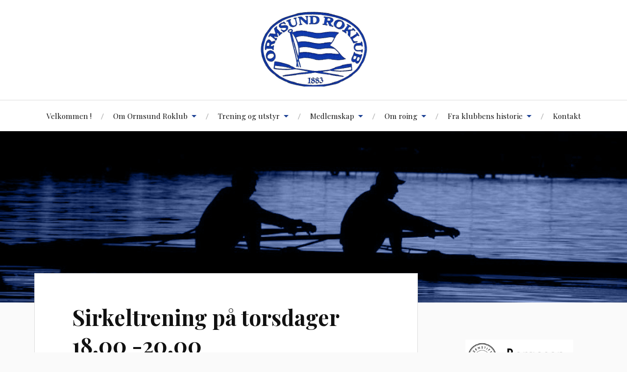

--- FILE ---
content_type: text/html; charset=UTF-8
request_url: https://ormsund.no/2017/12/sirkeltrening-pa-torsdager-18-00-20-00/
body_size: 8945
content:
<!DOCTYPE html>

<html class="no-js" lang="nb-NO">

	<head profile="http://gmpg.org/xfn/11">

		<meta http-equiv="Content-Type" content="text/html; charset=UTF-8" />
		<meta name="viewport" content="width=device-width, initial-scale=1.0, maximum-scale=1.0, user-scalable=no" >

		<title>Sirkeltrening på torsdager 18.00 -20.00 &#8211; Ormsund Roklub</title>
<meta name='robots' content='max-image-preview:large' />
	<style>img:is([sizes="auto" i], [sizes^="auto," i]) { contain-intrinsic-size: 3000px 1500px }</style>
	<script>document.documentElement.className = document.documentElement.className.replace("no-js","js");</script>
<link rel='dns-prefetch' href='//fonts.googleapis.com' />
<link rel="alternate" type="application/rss+xml" title="Ormsund Roklub &raquo; strøm" href="https://ormsund.no/feed/" />
<link rel="alternate" type="application/rss+xml" title="Ormsund Roklub &raquo; kommentarstrøm" href="https://ormsund.no/comments/feed/" />
<script type="text/javascript">
/* <![CDATA[ */
window._wpemojiSettings = {"baseUrl":"https:\/\/s.w.org\/images\/core\/emoji\/15.0.3\/72x72\/","ext":".png","svgUrl":"https:\/\/s.w.org\/images\/core\/emoji\/15.0.3\/svg\/","svgExt":".svg","source":{"concatemoji":"https:\/\/ormsund.no\/wp-includes\/js\/wp-emoji-release.min.js?ver=6.7.4"}};
/*! This file is auto-generated */
!function(i,n){var o,s,e;function c(e){try{var t={supportTests:e,timestamp:(new Date).valueOf()};sessionStorage.setItem(o,JSON.stringify(t))}catch(e){}}function p(e,t,n){e.clearRect(0,0,e.canvas.width,e.canvas.height),e.fillText(t,0,0);var t=new Uint32Array(e.getImageData(0,0,e.canvas.width,e.canvas.height).data),r=(e.clearRect(0,0,e.canvas.width,e.canvas.height),e.fillText(n,0,0),new Uint32Array(e.getImageData(0,0,e.canvas.width,e.canvas.height).data));return t.every(function(e,t){return e===r[t]})}function u(e,t,n){switch(t){case"flag":return n(e,"\ud83c\udff3\ufe0f\u200d\u26a7\ufe0f","\ud83c\udff3\ufe0f\u200b\u26a7\ufe0f")?!1:!n(e,"\ud83c\uddfa\ud83c\uddf3","\ud83c\uddfa\u200b\ud83c\uddf3")&&!n(e,"\ud83c\udff4\udb40\udc67\udb40\udc62\udb40\udc65\udb40\udc6e\udb40\udc67\udb40\udc7f","\ud83c\udff4\u200b\udb40\udc67\u200b\udb40\udc62\u200b\udb40\udc65\u200b\udb40\udc6e\u200b\udb40\udc67\u200b\udb40\udc7f");case"emoji":return!n(e,"\ud83d\udc26\u200d\u2b1b","\ud83d\udc26\u200b\u2b1b")}return!1}function f(e,t,n){var r="undefined"!=typeof WorkerGlobalScope&&self instanceof WorkerGlobalScope?new OffscreenCanvas(300,150):i.createElement("canvas"),a=r.getContext("2d",{willReadFrequently:!0}),o=(a.textBaseline="top",a.font="600 32px Arial",{});return e.forEach(function(e){o[e]=t(a,e,n)}),o}function t(e){var t=i.createElement("script");t.src=e,t.defer=!0,i.head.appendChild(t)}"undefined"!=typeof Promise&&(o="wpEmojiSettingsSupports",s=["flag","emoji"],n.supports={everything:!0,everythingExceptFlag:!0},e=new Promise(function(e){i.addEventListener("DOMContentLoaded",e,{once:!0})}),new Promise(function(t){var n=function(){try{var e=JSON.parse(sessionStorage.getItem(o));if("object"==typeof e&&"number"==typeof e.timestamp&&(new Date).valueOf()<e.timestamp+604800&&"object"==typeof e.supportTests)return e.supportTests}catch(e){}return null}();if(!n){if("undefined"!=typeof Worker&&"undefined"!=typeof OffscreenCanvas&&"undefined"!=typeof URL&&URL.createObjectURL&&"undefined"!=typeof Blob)try{var e="postMessage("+f.toString()+"("+[JSON.stringify(s),u.toString(),p.toString()].join(",")+"));",r=new Blob([e],{type:"text/javascript"}),a=new Worker(URL.createObjectURL(r),{name:"wpTestEmojiSupports"});return void(a.onmessage=function(e){c(n=e.data),a.terminate(),t(n)})}catch(e){}c(n=f(s,u,p))}t(n)}).then(function(e){for(var t in e)n.supports[t]=e[t],n.supports.everything=n.supports.everything&&n.supports[t],"flag"!==t&&(n.supports.everythingExceptFlag=n.supports.everythingExceptFlag&&n.supports[t]);n.supports.everythingExceptFlag=n.supports.everythingExceptFlag&&!n.supports.flag,n.DOMReady=!1,n.readyCallback=function(){n.DOMReady=!0}}).then(function(){return e}).then(function(){var e;n.supports.everything||(n.readyCallback(),(e=n.source||{}).concatemoji?t(e.concatemoji):e.wpemoji&&e.twemoji&&(t(e.twemoji),t(e.wpemoji)))}))}((window,document),window._wpemojiSettings);
/* ]]> */
</script>
<style id='wp-emoji-styles-inline-css' type='text/css'>

	img.wp-smiley, img.emoji {
		display: inline !important;
		border: none !important;
		box-shadow: none !important;
		height: 1em !important;
		width: 1em !important;
		margin: 0 0.07em !important;
		vertical-align: -0.1em !important;
		background: none !important;
		padding: 0 !important;
	}
</style>
<link rel='stylesheet' id='wp-block-library-css' href='https://ormsund.no/wp-includes/css/dist/block-library/style.min.css?ver=6.7.4' type='text/css' media='all' />
<style id='classic-theme-styles-inline-css' type='text/css'>
/*! This file is auto-generated */
.wp-block-button__link{color:#fff;background-color:#32373c;border-radius:9999px;box-shadow:none;text-decoration:none;padding:calc(.667em + 2px) calc(1.333em + 2px);font-size:1.125em}.wp-block-file__button{background:#32373c;color:#fff;text-decoration:none}
</style>
<style id='global-styles-inline-css' type='text/css'>
:root{--wp--preset--aspect-ratio--square: 1;--wp--preset--aspect-ratio--4-3: 4/3;--wp--preset--aspect-ratio--3-4: 3/4;--wp--preset--aspect-ratio--3-2: 3/2;--wp--preset--aspect-ratio--2-3: 2/3;--wp--preset--aspect-ratio--16-9: 16/9;--wp--preset--aspect-ratio--9-16: 9/16;--wp--preset--color--black: #000000;--wp--preset--color--cyan-bluish-gray: #abb8c3;--wp--preset--color--white: #ffffff;--wp--preset--color--pale-pink: #f78da7;--wp--preset--color--vivid-red: #cf2e2e;--wp--preset--color--luminous-vivid-orange: #ff6900;--wp--preset--color--luminous-vivid-amber: #fcb900;--wp--preset--color--light-green-cyan: #7bdcb5;--wp--preset--color--vivid-green-cyan: #00d084;--wp--preset--color--pale-cyan-blue: #8ed1fc;--wp--preset--color--vivid-cyan-blue: #0693e3;--wp--preset--color--vivid-purple: #9b51e0;--wp--preset--gradient--vivid-cyan-blue-to-vivid-purple: linear-gradient(135deg,rgba(6,147,227,1) 0%,rgb(155,81,224) 100%);--wp--preset--gradient--light-green-cyan-to-vivid-green-cyan: linear-gradient(135deg,rgb(122,220,180) 0%,rgb(0,208,130) 100%);--wp--preset--gradient--luminous-vivid-amber-to-luminous-vivid-orange: linear-gradient(135deg,rgba(252,185,0,1) 0%,rgba(255,105,0,1) 100%);--wp--preset--gradient--luminous-vivid-orange-to-vivid-red: linear-gradient(135deg,rgba(255,105,0,1) 0%,rgb(207,46,46) 100%);--wp--preset--gradient--very-light-gray-to-cyan-bluish-gray: linear-gradient(135deg,rgb(238,238,238) 0%,rgb(169,184,195) 100%);--wp--preset--gradient--cool-to-warm-spectrum: linear-gradient(135deg,rgb(74,234,220) 0%,rgb(151,120,209) 20%,rgb(207,42,186) 40%,rgb(238,44,130) 60%,rgb(251,105,98) 80%,rgb(254,248,76) 100%);--wp--preset--gradient--blush-light-purple: linear-gradient(135deg,rgb(255,206,236) 0%,rgb(152,150,240) 100%);--wp--preset--gradient--blush-bordeaux: linear-gradient(135deg,rgb(254,205,165) 0%,rgb(254,45,45) 50%,rgb(107,0,62) 100%);--wp--preset--gradient--luminous-dusk: linear-gradient(135deg,rgb(255,203,112) 0%,rgb(199,81,192) 50%,rgb(65,88,208) 100%);--wp--preset--gradient--pale-ocean: linear-gradient(135deg,rgb(255,245,203) 0%,rgb(182,227,212) 50%,rgb(51,167,181) 100%);--wp--preset--gradient--electric-grass: linear-gradient(135deg,rgb(202,248,128) 0%,rgb(113,206,126) 100%);--wp--preset--gradient--midnight: linear-gradient(135deg,rgb(2,3,129) 0%,rgb(40,116,252) 100%);--wp--preset--font-size--small: 13px;--wp--preset--font-size--medium: 20px;--wp--preset--font-size--large: 36px;--wp--preset--font-size--x-large: 42px;--wp--preset--spacing--20: 0.44rem;--wp--preset--spacing--30: 0.67rem;--wp--preset--spacing--40: 1rem;--wp--preset--spacing--50: 1.5rem;--wp--preset--spacing--60: 2.25rem;--wp--preset--spacing--70: 3.38rem;--wp--preset--spacing--80: 5.06rem;--wp--preset--shadow--natural: 6px 6px 9px rgba(0, 0, 0, 0.2);--wp--preset--shadow--deep: 12px 12px 50px rgba(0, 0, 0, 0.4);--wp--preset--shadow--sharp: 6px 6px 0px rgba(0, 0, 0, 0.2);--wp--preset--shadow--outlined: 6px 6px 0px -3px rgba(255, 255, 255, 1), 6px 6px rgba(0, 0, 0, 1);--wp--preset--shadow--crisp: 6px 6px 0px rgba(0, 0, 0, 1);}:where(.is-layout-flex){gap: 0.5em;}:where(.is-layout-grid){gap: 0.5em;}body .is-layout-flex{display: flex;}.is-layout-flex{flex-wrap: wrap;align-items: center;}.is-layout-flex > :is(*, div){margin: 0;}body .is-layout-grid{display: grid;}.is-layout-grid > :is(*, div){margin: 0;}:where(.wp-block-columns.is-layout-flex){gap: 2em;}:where(.wp-block-columns.is-layout-grid){gap: 2em;}:where(.wp-block-post-template.is-layout-flex){gap: 1.25em;}:where(.wp-block-post-template.is-layout-grid){gap: 1.25em;}.has-black-color{color: var(--wp--preset--color--black) !important;}.has-cyan-bluish-gray-color{color: var(--wp--preset--color--cyan-bluish-gray) !important;}.has-white-color{color: var(--wp--preset--color--white) !important;}.has-pale-pink-color{color: var(--wp--preset--color--pale-pink) !important;}.has-vivid-red-color{color: var(--wp--preset--color--vivid-red) !important;}.has-luminous-vivid-orange-color{color: var(--wp--preset--color--luminous-vivid-orange) !important;}.has-luminous-vivid-amber-color{color: var(--wp--preset--color--luminous-vivid-amber) !important;}.has-light-green-cyan-color{color: var(--wp--preset--color--light-green-cyan) !important;}.has-vivid-green-cyan-color{color: var(--wp--preset--color--vivid-green-cyan) !important;}.has-pale-cyan-blue-color{color: var(--wp--preset--color--pale-cyan-blue) !important;}.has-vivid-cyan-blue-color{color: var(--wp--preset--color--vivid-cyan-blue) !important;}.has-vivid-purple-color{color: var(--wp--preset--color--vivid-purple) !important;}.has-black-background-color{background-color: var(--wp--preset--color--black) !important;}.has-cyan-bluish-gray-background-color{background-color: var(--wp--preset--color--cyan-bluish-gray) !important;}.has-white-background-color{background-color: var(--wp--preset--color--white) !important;}.has-pale-pink-background-color{background-color: var(--wp--preset--color--pale-pink) !important;}.has-vivid-red-background-color{background-color: var(--wp--preset--color--vivid-red) !important;}.has-luminous-vivid-orange-background-color{background-color: var(--wp--preset--color--luminous-vivid-orange) !important;}.has-luminous-vivid-amber-background-color{background-color: var(--wp--preset--color--luminous-vivid-amber) !important;}.has-light-green-cyan-background-color{background-color: var(--wp--preset--color--light-green-cyan) !important;}.has-vivid-green-cyan-background-color{background-color: var(--wp--preset--color--vivid-green-cyan) !important;}.has-pale-cyan-blue-background-color{background-color: var(--wp--preset--color--pale-cyan-blue) !important;}.has-vivid-cyan-blue-background-color{background-color: var(--wp--preset--color--vivid-cyan-blue) !important;}.has-vivid-purple-background-color{background-color: var(--wp--preset--color--vivid-purple) !important;}.has-black-border-color{border-color: var(--wp--preset--color--black) !important;}.has-cyan-bluish-gray-border-color{border-color: var(--wp--preset--color--cyan-bluish-gray) !important;}.has-white-border-color{border-color: var(--wp--preset--color--white) !important;}.has-pale-pink-border-color{border-color: var(--wp--preset--color--pale-pink) !important;}.has-vivid-red-border-color{border-color: var(--wp--preset--color--vivid-red) !important;}.has-luminous-vivid-orange-border-color{border-color: var(--wp--preset--color--luminous-vivid-orange) !important;}.has-luminous-vivid-amber-border-color{border-color: var(--wp--preset--color--luminous-vivid-amber) !important;}.has-light-green-cyan-border-color{border-color: var(--wp--preset--color--light-green-cyan) !important;}.has-vivid-green-cyan-border-color{border-color: var(--wp--preset--color--vivid-green-cyan) !important;}.has-pale-cyan-blue-border-color{border-color: var(--wp--preset--color--pale-cyan-blue) !important;}.has-vivid-cyan-blue-border-color{border-color: var(--wp--preset--color--vivid-cyan-blue) !important;}.has-vivid-purple-border-color{border-color: var(--wp--preset--color--vivid-purple) !important;}.has-vivid-cyan-blue-to-vivid-purple-gradient-background{background: var(--wp--preset--gradient--vivid-cyan-blue-to-vivid-purple) !important;}.has-light-green-cyan-to-vivid-green-cyan-gradient-background{background: var(--wp--preset--gradient--light-green-cyan-to-vivid-green-cyan) !important;}.has-luminous-vivid-amber-to-luminous-vivid-orange-gradient-background{background: var(--wp--preset--gradient--luminous-vivid-amber-to-luminous-vivid-orange) !important;}.has-luminous-vivid-orange-to-vivid-red-gradient-background{background: var(--wp--preset--gradient--luminous-vivid-orange-to-vivid-red) !important;}.has-very-light-gray-to-cyan-bluish-gray-gradient-background{background: var(--wp--preset--gradient--very-light-gray-to-cyan-bluish-gray) !important;}.has-cool-to-warm-spectrum-gradient-background{background: var(--wp--preset--gradient--cool-to-warm-spectrum) !important;}.has-blush-light-purple-gradient-background{background: var(--wp--preset--gradient--blush-light-purple) !important;}.has-blush-bordeaux-gradient-background{background: var(--wp--preset--gradient--blush-bordeaux) !important;}.has-luminous-dusk-gradient-background{background: var(--wp--preset--gradient--luminous-dusk) !important;}.has-pale-ocean-gradient-background{background: var(--wp--preset--gradient--pale-ocean) !important;}.has-electric-grass-gradient-background{background: var(--wp--preset--gradient--electric-grass) !important;}.has-midnight-gradient-background{background: var(--wp--preset--gradient--midnight) !important;}.has-small-font-size{font-size: var(--wp--preset--font-size--small) !important;}.has-medium-font-size{font-size: var(--wp--preset--font-size--medium) !important;}.has-large-font-size{font-size: var(--wp--preset--font-size--large) !important;}.has-x-large-font-size{font-size: var(--wp--preset--font-size--x-large) !important;}
:where(.wp-block-post-template.is-layout-flex){gap: 1.25em;}:where(.wp-block-post-template.is-layout-grid){gap: 1.25em;}
:where(.wp-block-columns.is-layout-flex){gap: 2em;}:where(.wp-block-columns.is-layout-grid){gap: 2em;}
:root :where(.wp-block-pullquote){font-size: 1.5em;line-height: 1.6;}
</style>
<link rel='stylesheet' id='lovecraft_googleFonts-css' href='//fonts.googleapis.com/css?family=Lato%3A400%2C700%2C900%7CPlayfair+Display%3A400%2C700%2C400italic&#038;ver=6.7.4' type='text/css' media='all' />
<link rel='stylesheet' id='lovecraft_genericons-css' href='https://ormsund.no/wp-content/themes/ormsund/genericons/genericons.css?ver=6.7.4' type='text/css' media='all' />
<link rel='stylesheet' id='lovecraft_style-css' href='https://ormsund.no/wp-content/themes/ormsund/style.css?ver=6.7.4' type='text/css' media='all' />
<script type="text/javascript" src="https://ormsund.no/wp-includes/js/jquery/jquery.min.js?ver=3.7.1" id="jquery-core-js"></script>
<script type="text/javascript" src="https://ormsund.no/wp-includes/js/jquery/jquery-migrate.min.js?ver=3.4.1" id="jquery-migrate-js"></script>
<link rel="https://api.w.org/" href="https://ormsund.no/wp-json/" /><link rel="alternate" title="JSON" type="application/json" href="https://ormsund.no/wp-json/wp/v2/posts/3826" /><link rel="EditURI" type="application/rsd+xml" title="RSD" href="https://ormsund.no/xmlrpc.php?rsd" />
<meta name="generator" content="WordPress 6.7.4" />
<link rel="canonical" href="https://ormsund.no/2017/12/sirkeltrening-pa-torsdager-18-00-20-00/" />
<link rel='shortlink' href='https://ormsund.no/?p=3826' />
<link rel="alternate" title="oEmbed (JSON)" type="application/json+oembed" href="https://ormsund.no/wp-json/oembed/1.0/embed?url=https%3A%2F%2Formsund.no%2F2017%2F12%2Fsirkeltrening-pa-torsdager-18-00-20-00%2F" />
<link rel="alternate" title="oEmbed (XML)" type="text/xml+oembed" href="https://ormsund.no/wp-json/oembed/1.0/embed?url=https%3A%2F%2Formsund.no%2F2017%2F12%2Fsirkeltrening-pa-torsdager-18-00-20-00%2F&#038;format=xml" />

	      <!-- Customizer CSS -->

	      <style type="text/css">
	           	           
	           	           	           	           
	           	           	           	           	           
	           	           	           	           	           	           
	           	           	           	           
	           	           	           	           	           	           	           
	           
			   	           	           	           	           	           	           	           	           	           	           	           	           	           	           	           
	           	           
	           	           	           	           

	      </style>

	      <!--/Customizer CSS-->

      		<style type="text/css" id="wp-custom-css">
			/*
Welcome to Custom CSS!

To learn how this works, see http://wp.me/PEmnE-Bt
*/
#wpdmmydls_filter {
	width: 60%;
}

#wpdmmydls_filter > label {
	width: auto;
}

#wpdmmydls_filter > label > input {
	padding: 5px;
}

#cboxCurrent {
	left: 120px;
}

#cboxNext {
	margin-left: 15px;
}

#cboxTitle {
	background: rgba(255,255,255,.8);
	bottom: 20px;
}

.widget-content .picasa-gplus-gallery .picasa-gplus-gallery__anchor:nth-child(n+7) {
	display: none;
}

.picasa-gplus-gallery__anchor {
	width: 33%;
	display: inline-block;
}

img.pe2-photo:hover, .pe2-album img:hover {
	border-color: currentColor;
}

.blog-logo img {
	height: 160px;
}

.navigation .section-inner {
	width: auto;
}

.footer__contact-container {
	max-width: 700px;
	margin: auto;
}

.footer__contact-container td {
	padding: 5px 15px;
	vertical-align: top;
}

.align-right {
	text-align: right;
}

.align-left {
	text-align: left;
}		</style>
		
	</head>

	<body class="post-template-default single single-post postid-3826 single-format-standard">

		<div class="header-wrapper">

			<div class="header section bg-white small-padding">

				<div class="section-inner">

					
				        <a class="blog-logo" href='https://ormsund.no/' title='Ormsund Roklub &mdash; Stiftet 1883' rel='home'>
				        	<img src='http://ormsund.no/wp-content/uploads/2015/06/Ormsund-Roklub-logo-uten-ramme.jpg' alt='Ormsund Roklub'>
				        </a>

					
					<div class="clear"></div>

				</div> <!-- /section-inner -->

			</div> <!-- /header -->

			<div class="toggles">

				<div class="nav-toggle toggle">

					<div class="bar"></div>
					<div class="bar"></div>
					<div class="bar"></div>

				</div>

				<div class="search-toggle toggle">

					<div class="genericon genericon-search"></div>

				</div>

				<div class="clear"></div>

			</div> <!-- /toggles -->

		</div> <!-- /header-wrapper -->

		<div class="navigation bg-white no-padding">

			<div class="section-inner">

				<ul class="mobile-menu">

					<li id="menu-item-8845" class="menu-item menu-item-type-post_type menu-item-object-page menu-item-home menu-item-8845"><a href="https://ormsund.no/">Velkommen !</a></li>
<li id="menu-item-30" class="menu-item menu-item-type-custom menu-item-object-custom menu-item-has-children menu-item-30"><a>Om Ormsund Roklub</a>
<ul class="sub-menu">
	<li id="menu-item-86" class="menu-item menu-item-type-post_type menu-item-object-page menu-item-86"><a href="https://ormsund.no/styret/">Styret</a></li>
	<li id="menu-item-33" class="menu-item menu-item-type-post_type menu-item-object-page menu-item-33"><a href="https://ormsund.no/strategi/">Strategi</a></li>
	<li id="menu-item-6461" class="menu-item menu-item-type-custom menu-item-object-custom menu-item-has-children menu-item-6461"><a href="http://Årsmøter">Årsmøter</a>
	<ul class="sub-menu">
		<li id="menu-item-9204" class="menu-item menu-item-type-post_type menu-item-object-page menu-item-9204"><a href="https://ormsund.no/arsmote-2025/">Årsmøte 2025</a></li>
		<li id="menu-item-9094" class="menu-item menu-item-type-post_type menu-item-object-page menu-item-9094"><a href="https://ormsund.no/arsmote-2024/">Årsmøte 2024</a></li>
		<li id="menu-item-9095" class="menu-item menu-item-type-post_type menu-item-object-page menu-item-9095"><a href="https://ormsund.no/arsmote-2023/">Årsmøte 2023</a></li>
		<li id="menu-item-8893" class="menu-item menu-item-type-post_type menu-item-object-page menu-item-8893"><a href="https://ormsund.no/arsmote-2022/">Årsmøte 2022</a></li>
		<li id="menu-item-6394" class="menu-item menu-item-type-post_type menu-item-object-page menu-item-has-children menu-item-6394"><a href="https://ormsund.no/generalforsamling-2021/">Årsmøte 2021</a>
		<ul class="sub-menu">
			<li id="menu-item-6460" class="menu-item menu-item-type-post_type menu-item-object-page menu-item-6460"><a href="https://ormsund.no/arsmote-2021-agenda/">Årsmøte 2021 – Agenda</a></li>
			<li id="menu-item-8764" class="menu-item menu-item-type-post_type menu-item-object-page menu-item-8764"><a href="https://ormsund.no/arsmote-2021-gjennomforing/">Årsmøte 2021 – Gjennomføring</a></li>
		</ul>
</li>
		<li id="menu-item-5024" class="menu-item menu-item-type-post_type menu-item-object-page menu-item-has-children menu-item-5024"><a href="https://ormsund.no/generalforsamling-2019/">Årsmøte 2019</a>
		<ul class="sub-menu">
			<li id="menu-item-5021" class="menu-item menu-item-type-post_type menu-item-object-page menu-item-5021"><a href="https://ormsund.no/arsberetningen-2018/">Årsberetningen 2018</a></li>
		</ul>
</li>
		<li id="menu-item-4010" class="menu-item menu-item-type-post_type menu-item-object-page menu-item-has-children menu-item-4010"><a href="https://ormsund.no/generalforsamling-2018/">Årsmøte 2018</a>
		<ul class="sub-menu">
			<li id="menu-item-4002" class="menu-item menu-item-type-post_type menu-item-object-page menu-item-4002"><a href="https://ormsund.no/arsberetning-2017/">Årsberetning 2017</a></li>
		</ul>
</li>
		<li id="menu-item-2930" class="menu-item menu-item-type-post_type menu-item-object-page menu-item-has-children menu-item-2930"><a href="https://ormsund.no/generalforsamling2017/">Årsmøte 2017</a>
		<ul class="sub-menu">
			<li id="menu-item-2936" class="menu-item menu-item-type-post_type menu-item-object-page menu-item-2936"><a href="https://ormsund.no/arsberetning-2016/">Årsberetning 2016</a></li>
		</ul>
</li>
	</ul>
</li>
	<li id="menu-item-564" class="menu-item menu-item-type-custom menu-item-object-custom menu-item-564"><a href="https://idrettsforbundet.sharepoint.com/sites/NRdokumenter/Delte%20dokumenter/Forms/AllItems.aspx?id=%2Fsites%2FNRdokumenter%2FDelte%20dokumenter%2FNR%2EWeb%2FRoforbundet%2FLover%20og%20regler%2FNorges%20Roforbunds%20Lov%202022%2F150%20Sikkerhetsreglement%20efter%20tinget%202021%2Epdf&#038;parent=%2Fsites%2FNRdokumenter%2FDelte%20dokumenter%2FNR%2EWeb%2FRoforbundet%2FLover%20og%20regler%2FNorges%20Roforbunds%20Lov%202022&#038;p=true&#038;ga=1">Sikkerhetsreglement</a></li>
	<li id="menu-item-93" class="menu-item menu-item-type-post_type menu-item-object-page menu-item-has-children menu-item-93"><a href="https://ormsund.no/lover-og-regler/">Lover og regler</a>
	<ul class="sub-menu">
		<li id="menu-item-94" class="menu-item menu-item-type-post_type menu-item-object-page menu-item-94"><a href="https://ormsund.no/lov-for-ormsund-roklub/">Lov for Ormsund Roklub</a></li>
		<li id="menu-item-95" class="menu-item menu-item-type-post_type menu-item-object-page menu-item-95"><a href="https://ormsund.no/regler-for-ormsund-roklub/">Regler for Ormsund Roklub</a></li>
	</ul>
</li>
</ul>
</li>
<li id="menu-item-116" class="menu-item menu-item-type-custom menu-item-object-custom menu-item-has-children menu-item-116"><a>Trening og utstyr</a>
<ul class="sub-menu">
	<li id="menu-item-9127" class="menu-item menu-item-type-post_type menu-item-object-page menu-item-9127"><a href="https://ormsund.no/treningstider-host-2024/">Treningstider 2025</a></li>
	<li id="menu-item-9130" class="menu-item menu-item-type-post_type menu-item-object-page menu-item-9130"><a href="https://ormsund.no/treningstider-60/">Treningstider 60+</a></li>
	<li id="menu-item-166" class="menu-item menu-item-type-post_type menu-item-object-page menu-item-166"><a href="https://ormsund.no/treningslokaler/">Treningslokaler</a></li>
	<li id="menu-item-160" class="menu-item menu-item-type-post_type menu-item-object-page menu-item-160"><a href="https://ormsund.no/ormsundtoy/">ORMSUND KOLLEKSJON TRIMTEX 2022</a></li>
</ul>
</li>
<li id="menu-item-187" class="menu-item menu-item-type-custom menu-item-object-custom menu-item-has-children menu-item-187"><a>Medlemskap</a>
<ul class="sub-menu">
	<li id="menu-item-8940" class="menu-item menu-item-type-post_type menu-item-object-page menu-item-8940"><a href="https://ormsund.no/info-for-nye-medlemmer-junior/">Informasjon for nye medlemmer – junior</a></li>
	<li id="menu-item-84" class="menu-item menu-item-type-post_type menu-item-object-page menu-item-84"><a href="https://ormsund.no/kontingent/">Kontingent</a></li>
	<li id="menu-item-8957" class="menu-item menu-item-type-post_type menu-item-object-page menu-item-8957"><a href="https://ormsund.no/bli-medlem/">Bli medlem/utmelding</a></li>
</ul>
</li>
<li id="menu-item-115" class="menu-item menu-item-type-custom menu-item-object-custom menu-item-has-children menu-item-115"><a>Om roing</a>
<ul class="sub-menu">
	<li id="menu-item-130" class="menu-item menu-item-type-post_type menu-item-object-page menu-item-130"><a href="https://ormsund.no/battyper/">Båttyper</a></li>
	<li id="menu-item-129" class="menu-item menu-item-type-post_type menu-item-object-page menu-item-129"><a href="https://ormsund.no/roerklasser/">Roerklasser</a></li>
</ul>
</li>
<li id="menu-item-29" class="menu-item menu-item-type-custom menu-item-object-custom menu-item-has-children menu-item-29"><a>Fra klubbens historie</a>
<ul class="sub-menu">
	<li id="menu-item-145" class="menu-item menu-item-type-post_type menu-item-object-page menu-item-145"><a href="https://ormsund.no/ormsund-roklubs-historie/">Ormsund Roklubs historie</a></li>
	<li id="menu-item-144" class="menu-item menu-item-type-post_type menu-item-object-page menu-item-144"><a href="https://ormsund.no/meritter/">Meritter</a></li>
	<li id="menu-item-143" class="menu-item menu-item-type-post_type menu-item-object-page menu-item-143"><a href="https://ormsund.no/ormsund-tilskuer/">Ormsund Tilskuer</a></li>
	<li id="menu-item-142" class="menu-item menu-item-type-post_type menu-item-object-page menu-item-142"><a href="https://ormsund.no/arboker/">Årbøker</a></li>
	<li id="menu-item-141" class="menu-item menu-item-type-post_type menu-item-object-page menu-item-141"><a href="https://ormsund.no/jubileumsboker/">Jubileumsbøker</a></li>
</ul>
</li>
<li id="menu-item-274" class="menu-item menu-item-type-custom menu-item-object-custom menu-item-274"><a href="#kontakt-oss">Kontakt</a></li>

				</ul>

				<div class="mobile-search">

					<form method="get" class="search-form" id="search-form" action="https://ormsund.no/">
	<input type="search" class="search-field" placeholder="Søk" name="s" id="s" /> 
	<button type="submit" class="search-button"><div class="genericon genericon-search"></button>
</form>
				</div>

				<ul class="main-menu">

					<li class="menu-item menu-item-type-post_type menu-item-object-page menu-item-home menu-item-8845"><a href="https://ormsund.no/">Velkommen !</a></li>
<li class="menu-item menu-item-type-custom menu-item-object-custom menu-item-has-children menu-item-30"><a>Om Ormsund Roklub</a>
<ul class="sub-menu">
	<li class="menu-item menu-item-type-post_type menu-item-object-page menu-item-86"><a href="https://ormsund.no/styret/">Styret</a></li>
	<li class="menu-item menu-item-type-post_type menu-item-object-page menu-item-33"><a href="https://ormsund.no/strategi/">Strategi</a></li>
	<li class="menu-item menu-item-type-custom menu-item-object-custom menu-item-has-children menu-item-6461"><a href="http://Årsmøter">Årsmøter</a>
	<ul class="sub-menu">
		<li class="menu-item menu-item-type-post_type menu-item-object-page menu-item-9204"><a href="https://ormsund.no/arsmote-2025/">Årsmøte 2025</a></li>
		<li class="menu-item menu-item-type-post_type menu-item-object-page menu-item-9094"><a href="https://ormsund.no/arsmote-2024/">Årsmøte 2024</a></li>
		<li class="menu-item menu-item-type-post_type menu-item-object-page menu-item-9095"><a href="https://ormsund.no/arsmote-2023/">Årsmøte 2023</a></li>
		<li class="menu-item menu-item-type-post_type menu-item-object-page menu-item-8893"><a href="https://ormsund.no/arsmote-2022/">Årsmøte 2022</a></li>
		<li class="menu-item menu-item-type-post_type menu-item-object-page menu-item-has-children menu-item-6394"><a href="https://ormsund.no/generalforsamling-2021/">Årsmøte 2021</a>
		<ul class="sub-menu">
			<li class="menu-item menu-item-type-post_type menu-item-object-page menu-item-6460"><a href="https://ormsund.no/arsmote-2021-agenda/">Årsmøte 2021 – Agenda</a></li>
			<li class="menu-item menu-item-type-post_type menu-item-object-page menu-item-8764"><a href="https://ormsund.no/arsmote-2021-gjennomforing/">Årsmøte 2021 – Gjennomføring</a></li>
		</ul>
</li>
		<li class="menu-item menu-item-type-post_type menu-item-object-page menu-item-has-children menu-item-5024"><a href="https://ormsund.no/generalforsamling-2019/">Årsmøte 2019</a>
		<ul class="sub-menu">
			<li class="menu-item menu-item-type-post_type menu-item-object-page menu-item-5021"><a href="https://ormsund.no/arsberetningen-2018/">Årsberetningen 2018</a></li>
		</ul>
</li>
		<li class="menu-item menu-item-type-post_type menu-item-object-page menu-item-has-children menu-item-4010"><a href="https://ormsund.no/generalforsamling-2018/">Årsmøte 2018</a>
		<ul class="sub-menu">
			<li class="menu-item menu-item-type-post_type menu-item-object-page menu-item-4002"><a href="https://ormsund.no/arsberetning-2017/">Årsberetning 2017</a></li>
		</ul>
</li>
		<li class="menu-item menu-item-type-post_type menu-item-object-page menu-item-has-children menu-item-2930"><a href="https://ormsund.no/generalforsamling2017/">Årsmøte 2017</a>
		<ul class="sub-menu">
			<li class="menu-item menu-item-type-post_type menu-item-object-page menu-item-2936"><a href="https://ormsund.no/arsberetning-2016/">Årsberetning 2016</a></li>
		</ul>
</li>
	</ul>
</li>
	<li class="menu-item menu-item-type-custom menu-item-object-custom menu-item-564"><a href="https://idrettsforbundet.sharepoint.com/sites/NRdokumenter/Delte%20dokumenter/Forms/AllItems.aspx?id=%2Fsites%2FNRdokumenter%2FDelte%20dokumenter%2FNR%2EWeb%2FRoforbundet%2FLover%20og%20regler%2FNorges%20Roforbunds%20Lov%202022%2F150%20Sikkerhetsreglement%20efter%20tinget%202021%2Epdf&#038;parent=%2Fsites%2FNRdokumenter%2FDelte%20dokumenter%2FNR%2EWeb%2FRoforbundet%2FLover%20og%20regler%2FNorges%20Roforbunds%20Lov%202022&#038;p=true&#038;ga=1">Sikkerhetsreglement</a></li>
	<li class="menu-item menu-item-type-post_type menu-item-object-page menu-item-has-children menu-item-93"><a href="https://ormsund.no/lover-og-regler/">Lover og regler</a>
	<ul class="sub-menu">
		<li class="menu-item menu-item-type-post_type menu-item-object-page menu-item-94"><a href="https://ormsund.no/lov-for-ormsund-roklub/">Lov for Ormsund Roklub</a></li>
		<li class="menu-item menu-item-type-post_type menu-item-object-page menu-item-95"><a href="https://ormsund.no/regler-for-ormsund-roklub/">Regler for Ormsund Roklub</a></li>
	</ul>
</li>
</ul>
</li>
<li class="menu-item menu-item-type-custom menu-item-object-custom menu-item-has-children menu-item-116"><a>Trening og utstyr</a>
<ul class="sub-menu">
	<li class="menu-item menu-item-type-post_type menu-item-object-page menu-item-9127"><a href="https://ormsund.no/treningstider-host-2024/">Treningstider 2025</a></li>
	<li class="menu-item menu-item-type-post_type menu-item-object-page menu-item-9130"><a href="https://ormsund.no/treningstider-60/">Treningstider 60+</a></li>
	<li class="menu-item menu-item-type-post_type menu-item-object-page menu-item-166"><a href="https://ormsund.no/treningslokaler/">Treningslokaler</a></li>
	<li class="menu-item menu-item-type-post_type menu-item-object-page menu-item-160"><a href="https://ormsund.no/ormsundtoy/">ORMSUND KOLLEKSJON TRIMTEX 2022</a></li>
</ul>
</li>
<li class="menu-item menu-item-type-custom menu-item-object-custom menu-item-has-children menu-item-187"><a>Medlemskap</a>
<ul class="sub-menu">
	<li class="menu-item menu-item-type-post_type menu-item-object-page menu-item-8940"><a href="https://ormsund.no/info-for-nye-medlemmer-junior/">Informasjon for nye medlemmer – junior</a></li>
	<li class="menu-item menu-item-type-post_type menu-item-object-page menu-item-84"><a href="https://ormsund.no/kontingent/">Kontingent</a></li>
	<li class="menu-item menu-item-type-post_type menu-item-object-page menu-item-8957"><a href="https://ormsund.no/bli-medlem/">Bli medlem/utmelding</a></li>
</ul>
</li>
<li class="menu-item menu-item-type-custom menu-item-object-custom menu-item-has-children menu-item-115"><a>Om roing</a>
<ul class="sub-menu">
	<li class="menu-item menu-item-type-post_type menu-item-object-page menu-item-130"><a href="https://ormsund.no/battyper/">Båttyper</a></li>
	<li class="menu-item menu-item-type-post_type menu-item-object-page menu-item-129"><a href="https://ormsund.no/roerklasser/">Roerklasser</a></li>
</ul>
</li>
<li class="menu-item menu-item-type-custom menu-item-object-custom menu-item-has-children menu-item-29"><a>Fra klubbens historie</a>
<ul class="sub-menu">
	<li class="menu-item menu-item-type-post_type menu-item-object-page menu-item-145"><a href="https://ormsund.no/ormsund-roklubs-historie/">Ormsund Roklubs historie</a></li>
	<li class="menu-item menu-item-type-post_type menu-item-object-page menu-item-144"><a href="https://ormsund.no/meritter/">Meritter</a></li>
	<li class="menu-item menu-item-type-post_type menu-item-object-page menu-item-143"><a href="https://ormsund.no/ormsund-tilskuer/">Ormsund Tilskuer</a></li>
	<li class="menu-item menu-item-type-post_type menu-item-object-page menu-item-142"><a href="https://ormsund.no/arboker/">Årbøker</a></li>
	<li class="menu-item menu-item-type-post_type menu-item-object-page menu-item-141"><a href="https://ormsund.no/jubileumsboker/">Jubileumsbøker</a></li>
</ul>
</li>
<li class="menu-item menu-item-type-custom menu-item-object-custom menu-item-274"><a href="#kontakt-oss">Kontakt</a></li>

				</ul>

				<div class="clear"></div>

			</div> <!-- /section-inner -->

		</div> <!-- /navigation -->

		
			<div class="header-image bg-image" style="background-image: url(https://ormsund.no/wp-content/uploads/2015/05/cropped-Truls-og-HG-11.jpg)">

				<img src="https://ormsund.no/wp-content/uploads/2015/05/cropped-Truls-og-HG-11.jpg">
			</div>

		
<div class="wrapper section">
	
	<div class="section-inner">

		<div class="content">
													        
							
				<div id="post-3826" class="single post-3826 post type-post status-publish format-standard hentry category-alle">
							
					<div class="post-inner">
				
						<div class="post-header">
							
						    <h2 class="post-title"><a href="https://ormsund.no/2017/12/sirkeltrening-pa-torsdager-18-00-20-00/" title="Sirkeltrening på torsdager 18.00 -20.00">Sirkeltrening på torsdager 18.00 -20.00</a></h2>
						    
						    <div class="post-meta">
			    
							    <p class="post-author"><span>Av </span><a href="https://ormsund.no/author/per-giltvedt/" title="Innlegg av Per Giltvedt" rel="author">Per Giltvedt</a></p>
								<p class="post-date"><span>Den </span><a href="https://ormsund.no/2017/12/sirkeltrening-pa-torsdager-18-00-20-00/">12. desember 2017</a></p>
																	<p class="post-categories"><span>I </span><a href="https://ormsund.no/category/alle/" rel="category tag">Alle</a></p>
																							    
						    </div>
						    	    
						</div> <!-- /post-header -->
						
								
							<div class="post-content">
							
								<p>De siste gangene med roing på vannet minner oss om at vinteren er her.</p>
<div id="attachment_3808" style="width: 310px" class="wp-caption alignnone"><a href="https://ormsund.no/wp-content/uploads/2017/12/Ved-fyret.jpeg"><img fetchpriority="high" decoding="async" aria-describedby="caption-attachment-3808" class="size-medium wp-image-3808" src="https://ormsund.no/wp-content/uploads/2017/12/Ved-fyret-300x225.jpeg" alt="Litt is og strålende sol." width="300" height="225" srcset="https://ormsund.no/wp-content/uploads/2017/12/Ved-fyret-300x225.jpeg 300w, https://ormsund.no/wp-content/uploads/2017/12/Ved-fyret-1024x768.jpeg 1024w, https://ormsund.no/wp-content/uploads/2017/12/Ved-fyret-900x675.jpeg 900w, https://ormsund.no/wp-content/uploads/2017/12/Ved-fyret.jpeg 1280w" sizes="(max-width: 300px) 100vw, 300px" /></a><p id="caption-attachment-3808" class="wp-caption-text">Litt is og strålende sol.</p></div>
<p>Men, nå må vi komme oss igang med sirkeltrening. Her er plass til alle. Ta med en venn eller venninne. Kom igjen ! Oppvarming fra 18.00. Oppstart sirkel 18.45.</p>
<div id="attachment_487" style="width: 179px" class="wp-caption alignnone"><a href="https://ormsund.no/wp-content/uploads/2016/01/På-kassa-2016.jpg"><img decoding="async" aria-describedby="caption-attachment-487" class="wp-image-487 size-medium" src="https://ormsund.no/wp-content/uploads/2016/01/På-kassa-2016-169x300.jpg" alt="På kassa 2016" width="169" height="300" srcset="https://ormsund.no/wp-content/uploads/2016/01/På-kassa-2016-169x300.jpg 169w, https://ormsund.no/wp-content/uploads/2016/01/På-kassa-2016-576x1024.jpg 576w, https://ormsund.no/wp-content/uploads/2016/01/På-kassa-2016-900x1600.jpg 900w, https://ormsund.no/wp-content/uploads/2016/01/På-kassa-2016.jpg 1080w" sizes="(max-width: 169px) 100vw, 169px" /></a><p id="caption-attachment-487" class="wp-caption-text">Vi vurderer en lavere kasse iår.</p></div>
<div id="attachment_486" style="width: 310px" class="wp-caption alignnone"><a href="https://ormsund.no/wp-content/uploads/2016/01/Sirkeltrening-2016.jpg"><img decoding="async" aria-describedby="caption-attachment-486" class="size-medium wp-image-486" src="https://ormsund.no/wp-content/uploads/2016/01/Sirkeltrening-2016-300x169.jpg" alt="Kom igjen på torsdag og vis spenst." width="300" height="169" srcset="https://ormsund.no/wp-content/uploads/2016/01/Sirkeltrening-2016-300x169.jpg 300w, https://ormsund.no/wp-content/uploads/2016/01/Sirkeltrening-2016-1024x576.jpg 1024w, https://ormsund.no/wp-content/uploads/2016/01/Sirkeltrening-2016-900x506.jpg 900w, https://ormsund.no/wp-content/uploads/2016/01/Sirkeltrening-2016-1280x720.jpg 1280w" sizes="(max-width: 300px) 100vw, 300px" /></a><p id="caption-attachment-486" class="wp-caption-text">Kom igjen på torsdag og vis spenst.</p></div>
								
															
							</div>
						
												
											
					</div> <!-- /post-inner -->
					
										
					<div class="post-navigation">
						
						<div class="post-navigation-inner">
					
														
								<div class="post-nav-prev">
									<p>Forrige</p>
									<h4>
										<a href="https://ormsund.no/2017/12/kretssamling-ormsund-roklub/" title="Forrige innlegg: Kretssamling Ormsund Roklub">
											Kretssamling Ormsund Roklub										</a>
									</h4>
								</div>
														
															
								<div class="post-nav-next">					
									<p>Neste</p>
									<h4>
										<a title="Neste innlegg: Mastere på skisamling" href="https://ormsund.no/2017/12/mastere-pa-skisamling/">
											Mastere på skisamling										</a>
									</h4>
								</div>
						
														
							<div class="clear"></div>
						
						</div> <!-- /post-navigation-inner -->
					
					</div> <!-- /post-navigation -->
										
					


	<div class="comments-container">
	
		<div class="comments-inner">

			<p class="no-comments">Kommentarer er stengt.</p>
		
		</div>
		
	</div>
	

				
				</div> <!-- /post -->
											                        
		   	    
		
		</div> <!-- /content -->
		
		<div class="sidebar">

	<div class="widget widget_block widget_media_image"><div class="widget-content">
<figure class="wp-block-image size-large is-resized"><img loading="lazy" decoding="async" src="https://ormsund.no/wp-content/uploads/2022/03/Bergesen-1024x426.png" alt="" class="wp-image-8859" width="262" height="109" srcset="https://ormsund.no/wp-content/uploads/2022/03/Bergesen-1024x426.png 1024w, https://ormsund.no/wp-content/uploads/2022/03/Bergesen-300x125.png 300w, https://ormsund.no/wp-content/uploads/2022/03/Bergesen-768x320.png 768w, https://ormsund.no/wp-content/uploads/2022/03/Bergesen-900x375.png 900w, https://ormsund.no/wp-content/uploads/2022/03/Bergesen.png 1256w" sizes="auto, (max-width: 262px) 100vw, 262px" /></figure>
</div><div class="clear"></div></div><div class="widget widget_block widget_media_image"><div class="widget-content">
<figure class="wp-block-image size-full is-resized"><img loading="lazy" decoding="async" src="https://ormsund.no/wp-content/uploads/2022/03/obos_liggende.png" alt="" class="wp-image-8854" width="269" height="59" srcset="https://ormsund.no/wp-content/uploads/2022/03/obos_liggende.png 999w, https://ormsund.no/wp-content/uploads/2022/03/obos_liggende-300x66.png 300w, https://ormsund.no/wp-content/uploads/2022/03/obos_liggende-768x169.png 768w, https://ormsund.no/wp-content/uploads/2022/03/obos_liggende-900x198.png 900w" sizes="auto, (max-width: 269px) 100vw, 269px" /></figure>
</div><div class="clear"></div></div><div class="widget widget_block widget_media_image"><div class="widget-content">
<figure class="wp-block-image size-full is-resized"><img loading="lazy" decoding="async" src="https://ormsund.no/wp-content/uploads/2022/03/Sparebankstiftelsen.png" alt="" class="wp-image-8857" width="272" height="116"/></figure>
</div><div class="clear"></div></div><div class="widget widget_categories"><div class="widget-content"><h3 class="widget-title">Nyhetskategorier</h3>
			<ul>
					<li class="cat-item cat-item-1"><a href="https://ormsund.no/category/alle/">Alle</a> (312)
</li>
	<li class="cat-item cat-item-7"><a href="https://ormsund.no/category/arrangementer/">Arrangementer</a> (4)
</li>
	<li class="cat-item cat-item-6"><a href="https://ormsund.no/category/regattaer/">Regattaer</a> (15)
</li>
			</ul>

			</div><div class="clear"></div></div><div class="widget widget_text"><div class="widget-content"><h3 class="widget-title">Fotoalbum</h3>			<div class="textwidget"><a href="https://goo.gl/photos/RfXVp2RfTwgnDdf68">Årungen 15 mai 2016</a>
 <br>
<a href="https://goo.gl/photos/1AKoY58LDc99CMmx6">Årungen 14 mai 2016</a>
 <br>
<a href="https://goo.gl/photos/oaHFKbaJAFHH4Tux6">Hazewinkel 2015</a>
 <br>
 <a href="https://goo.gl/photos/6FivFKpsvKS5uftPA
">Os 2015</a>
<br>
<a href="https://goo.gl/photos/6nqGTm7ePBLcyBjA9">Sesongåpning og båtdåp 2015</a>
<br>
<a href="https://goo.gl/photos/aPqZ6Wp39N9tek5c8">Sorö 2015</a>

</div>
		</div><div class="clear"></div></div><div class="widget widget_text"><div class="widget-content"><h3 class="widget-title">Kontakt oss:</h3>			<div class="textwidget"><table id="kontakt-oss" class="footer__contact-container">
  <tr>
    <td></td>
    <td>Ormsund Roklub</td>
  </tr>
  <tr>
    <td class="align-right">Adresse:</td>
    <td>Sundveien 37, 0198 Oslo</td>
  </tr>
  <tr>
    <td class="align-right">Postadresse:</td>
    <td>Sundveien 37, 0198 Oslo</td>
  </tr>
  <tr>
    <td class="align-right">E-post til Ormsund Roklub:</td>
    <td><a class="footer__email" href="mailto:post@ormsund.no">post@ormsund.no</a></td>
  </tr>
  <tr>
    <td class="align-right">E-post for styresaker:</td>
    <td><a class="footer__email" href="mailto:styret@ormsund.no">styret@ormsund.no</a></td>
  </tr>
  <tr>
    <td class="align-right">Organisasjonsnummer:</td>
    <td> 983 796 621</td>
  </tr>
  <tr>
    <td class="align-right">Kontonummer:</td>
    <td>0530 10 76918</td>
  </tr>
</table>
</div>
		</div><div class="clear"></div></div>
</div>		
		<div class="clear"></div>

	</div>
	
</div> <!-- /wrapper -->
		



<footer class="footer">
	<div class="footer__facebook">
		<a class="footer__facebook-link" title="facebook" href="https://www.facebook.com/pages/Ormsund-Roklub/213859908654351">facebook</a>
	</div>
  <div id="map" class="footer__map"></div>
  </footer>

<script type="text/javascript" src="https://ormsund.no/wp-content/themes/ormsund/js/doubletaptogo.js?ver=6.7.4" id="lovecraft_doubletap-js"></script>
<script type="text/javascript" src="https://ormsund.no/wp-content/themes/ormsund/js/global.js?ver=6.7.4" id="lovecraft_global-js"></script>
<script type="text/javascript" src="https://ormsund.no/wp-includes/js/comment-reply.min.js?ver=6.7.4" id="comment-reply-js" async="async" data-wp-strategy="async"></script>

<script src="//cdnjs.cloudflare.com/ajax/libs/jquery/2.1.4/jquery.min.js"></script>

</body>
</html>


--- FILE ---
content_type: text/css
request_url: https://ormsund.no/wp-content/themes/ormsund/style.css?ver=6.7.4
body_size: 9337
content:
@charset "UTF-8";

/*---------------------------------------------------------------------------------

	Theme Name: Ormsund
	Version: 1.1
	Author: Håkon Bogsrud
	License: GNU General Public License version 2.0
	License URI: http://www.gnu.org/licenses/gpl-2.0.html

	All files, unless otherwise stated, are released under the GNU General Public License
	version 2.0 (http://www.gnu.org/licenses/gpl-2.0.html)

-----------------------------------------------------------------------------------

	0.	CSS Reset & Clearfix
	1.	Document Setup
	2.	Structure
	3.	Header
	4.	Navigation
	5.	Blog
	6.	Single Post
	7.	Post Content
	8.	Comments
	9.	Respond
	10.	Page & Page Templates
	11.	Pagination
	12.	Sidebar
	13.	Footer
	14.	Credits
	15.	Media Queries

----------------------------------------------------------------------------------- */


/* -------------------------------------------------------------------------------- */
/*	0. CSS Reset
/* -------------------------------------------------------------------------------- */


html, body { margin:0; padding:0;}

h1, h2, h3, h4, h5, h6, p, blockquote, address, big, cite, code, em, font, img, small, strike, sub, sup, li, ol, ul, fieldset, form, label, legend, button, table, caption, tr, th, td {
	margin:0;
	padding:0;
	border:0;
	font-weight:normal;
	font-style:normal;
	font-size:100%;
	line-height:1;
	font-family:inherit;
	text-align:left;
}

table {
	border-collapse:collapse;
	border-spacing:0;
}

ol, ul { list-style:none; }

blockquote:before,
blockquote:after { content:""; }

a { outline:none; }

input,
textarea {
	-webkit-font-smoothing: antialiased;
}

input[type=search] {
   -moz-appearance:none;
   -webkit-appearance:none;
}

input[type="search"]::-webkit-search-decoration,
input[type="search"]::-webkit-search-cancel-button,
input[type="search"]::-webkit-search-results-button,
input[type="search"]::-webkit-search-results-decoration {
  display: none;
}

* {
	-ms-word-wrap: break-word;
	word-wrap: break-word;
}


/* -------------------------------------------------------------------------------- */
/*	1. Document setup
/* -------------------------------------------------------------------------------- */


body {
	margin: 0;
	padding: 0;
	border: none;
	color: #111;
	background: #fafafa;
	font-family: 'Playfair Display', 'Georgia', serif;
	font-size: 17px;
	-webkit-font-smoothing: antialiased;
}

body a {
	color: #1B4094;
	text-decoration: none;
}

body a:hover {
	color: #1B4094;
	text-decoration: none;
}

* {
	box-sizing: border-box;
	-moz-box-sizing: border-box;
	-webkit-box-sizing: border-box;
}

img {
	max-width: 100%;
	height: auto;
}

.hidden { display: none; }
.clear { clear: both; }
.fleft { float: left; }
.fright { float: right; }

::selection {
	background: #1d1d1d;
	color: #FFF;
}

::-webkit-input-placeholder { color: #666; }
:-ms-input-placeholder { color: #666; }


/* Transitions --------------------------------------- */


body a,
.post-tags a,
.post-tags a:before,
.tagcloud a,
.tagcloud a:before {
	-webkit-transition: all 0.1s ease-in-out;
	 -moz-transition: all 0.1s ease-in-out;
	 -ms-transition: all 0.1s ease-in-out;
	 -o-transition: all 0.1s ease-in-out;
	 transition: all 0.1s ease-in-out;
}

.main-menu a,
.main-menu li::after,
.blog-title a,
.content form input,
.content form textarea,
.sticky-post,
.search-submit,
.more-link,
#infinite-handle span,
.main-menu > .menu-item-has-children a,
.main-menu > .menu-item-has-children > a::after {
	-webkit-transition: all 0.2s ease-in-out;
	 -moz-transition: all 0.2s ease-in-out;
	 -ms-transition: all 0.2s ease-in-out;
	 -o-transition: all 0.2s ease-in-out;
	 transition: all 0.2s ease-in-out;
}

.nav-toggle .bar {
	-webkit-transition: all 0.3s ease-in-out;
	 -moz-transition: all 0.3s ease-in-out;
	 -ms-transition: all 0.3s ease-in-out;
	 -o-transition: all 0.3s ease-in-out;
	 transition: all 0.3s ease-in-out;
}


/* -------------------------------------------------------------------------------- */
/*	2. Structure
/* -------------------------------------------------------------------------------- */


.section {
	padding: 60px 0;
	display: block;
}

.big-padding { padding: 80px 0; }
.medium-padding { padding: 40px 0; }
.small-padding { padding: 20px 0; }
.no-padding { padding: 0; }

.bg-white { background: #FFF; }
.bg-light { background-color: #fafafa; }
.bg-red { background-color: #1B4094; }
.bg-graphite { background-color: #222; }
.bg-dark { background-color: #111; }

.bg-image {
	-webkit-background-size: 100%;
    -moz-background-size: 100%;
    -o-background-size: 100%;
    background-size: 100%;
    -webkit-background-size: cover;
    -moz-background-size: cover;
    -o-background-size: cover;
    background-size: cover;
    background-position: center;
}

.section-inner {
	display: block;
	width: 1140px;
	max-width: 90%;
	margin: 0 auto;
	z-index: 2;
}

.section-inner.light { width: 900px; }
.section-inner.thin { width: 700px; }

.wrapper-inner { position: relative; }


/* gridiriffic */


.one-fourth { width: 22%; margin-left: 4%; float: left; }
.one-third { width: 30%; margin-left: 5%; float: left; }
.one-half { width: 47.5%; margin-left: 5%; float: left; }
.two-thirds { width: 65%; margin-left: 5%; float: left; }

.one-fourth:first-child,
.one-third:first-child,
.one-half:first-child,
.two-thirds:first-child { margin-left: 0; }


/* -------------------------------------------------------------------------------- */
/*	3. Header
/* -------------------------------------------------------------------------------- */


.header {  }

.header .section-inner { text-align: center; }


/* Blog title --------------------------------------- */


.blog-title {
	display: block;
    font-family: 'Playfair Display', Georgia, serif;
	font-size: 2.25em;
	line-height: 110%;
	font-weight: 700;
	text-align: center;
	text-rendering: optimizeLegibility;
}

.blog-title a { color: #111; }
.blog-title a:hover { color: #1B4094; }

.blog-tagline {
	font-style: italic;
	margin-left: 1em;
	font-size: 20px;
	font-weight: normal;
}


/* Blog logo --------------------------------------- */


.blog-logo { display: inline-block; }

.blog-logo img {
	display: block;
	max-width: 100%;
	height: auto;
	height: 120px;
}


/* Header image --------------------------------------- */


.header-image { background-color: #061B4D; background-blend-mode: luminosity; max-height: 350px; min-height: 80px;}

.has-featured-image .header-image { max-height: none; }

.header-image img {
	margin: 0 auto;
	max-height: 100%;
	width: auto;
	visibility: hidden;
}


/* -------------------------------------------------------------------------------- */
/*	4. Navigation
/* -------------------------------------------------------------------------------- */


.toggles,
.mobile-search,
.mobile-menu { display: none; }

.navigation { border-top: 1px solid #ddd; }

.main-menu {
	text-align: center;
	font-size: 0.9em;
}

.main-menu li {
	display: inline-block;
	position: relative;
}

.main-menu > li + li { margin-left: 40px; }

.main-menu > li + li:before {
	content: "/";
	display: block;
	font-family: 'Lato', sans-serif;
	font-size: 15px;
	font-weight: 700;
	color: #bbb;
	position: absolute;
	top: 50%;
	margin-top: -7px;
	left: -25px;
}

.main-menu a {
	display: inline-block;
	padding: 24px 0;
	color: #111;
	position: relative;
}

.main-menu > .menu-item-has-children > a { padding-right: 18px; position: relative; }

.main-menu > .menu-item-has-children > a::after {
	content: "";
	display: block;
	border: 5px solid transparent;
	border-top-color: #1B4094;
	position: absolute;
	z-index: 1001;
	right: 0;
	top: 50%;
	margin-top: -2px;
}

.main-menu li:hover > a { cursor: pointer; color: #9DB1E0; }


/* Sub menus --------------------------------------- */


.main-menu ul {
	position: absolute;
	z-index: 10000;
	display: block;
	left: -9999px;
	top: 54px;
	opacity: 0;
	z-index: 999;
	padding-top: 16px;
	-webkit-transition: opacity 0.3s ease-in-out, top 0.3s ease-in-out;
	 -moz-transition: opacity 0.3s ease-in-out, top 0.3s ease-in-out;
	 -ms-transition: opacity 0.3s ease-in-out, top 0.3s ease-in-out;
	 -o-transition: opacity 0.3s ease-in-out, top 0.3s ease-in-out;
	 transition: opacity 0.3s ease-in-out, top 0.3s ease-in-out;
}

.main-menu > li > ul:before {
	content: "";
	display: block;
	position: absolute;
	z-index: 1000;
	top: 0px;
	left: 50%;
	margin-left: -8px;
	border: 8px solid transparent;
	border-bottom-color: #222;
}

.main-menu ul .menu-item-has-children::after {
	content: "";
	display: block;
	border: 6px solid transparent;
	border-left-color: rgba(255,255,255,0.4);
	position: absolute;
	z-index: 1001;
	right: 10px;
	top: 50%;
	margin-top: -6px;
}

.main-menu ul .menu-item-has-children:hover::after {
	border-left-color: #222;
	right: -12px;
}

.main-menu ul li {
	width: 240px;
	background: #222;
	text-align: center;
}

.main-menu ul a {
	display: block;
	padding: 20px;
	line-height: 130%;
	-moz-box-sizing: border-box;
	-webkit-box-sizing: border-box;
	box-sizing: border-box;
	border-bottom: 1px solid rgba(255,255,255,0.1);
	color: #fff;
	font-style: italic;
}

.main-menu ul a:hover { color: #9DB1E0; }

.main-menu ul > li:last-child > a { border-bottom-width: 0; }

.main-menu > li:hover > ul {
	opacity: 1;
	left: 50%;
	margin-left: -120px;
	top: 47px;
}


/* Deep down --------------------------------------- */


.main-menu ul ul {
	padding-top: 0;
	top: 10px;
}

.main-menu ul ul li { background: #333; }
.main-menu ul ul .menu-item-has-children:hover::after { border-left-color: #333; }
.main-menu ul ul ul li { background: #444; }
.main-menu ul ul ul .menu-item-has-children:hover::after { border-left-color: #444; }
.main-menu ul ul ul ul li { background: #555; }
.main-menu ul ul ul ul .menu-item-has-children:hover::after { border-left-color: #555; }
.main-menu ul ul ul ul ul li { background: #666; }
.main-menu ul ul ul ul ul .menu-item-has-children:hover::after { border-left-color: #666; }

.main-menu li > ul > li:hover > ul {
	opacity: 1;
	top: 0;
	left: 240px;
	margin-left: 0;
}


/* -------------------------------------------------------------------------------- */
/*	5. Blog
/* -------------------------------------------------------------------------------- */


.content {
	width: 68.7%;
	float: left;
	margin-top: -120px;
}

.post {
	display: block;
	background: #fff;
	border: 1px solid #ddd;
	position: relative;
}

.post + .post,
.infinite-wrap .post:first-child { margin-top: 60px; }


/* Sticky Post --------------------------------------- */


.sticky-post {
	display: block;
	box-sizing: border-box;
	height: 40px;
	width: 30px;
	background: #1B4094;
	text-align: center;
	color: #fff;
	position: absolute;
	top: -1px;
	right: 3.75%;
}

.sticky-post .genericon {
	position: absolute;
	bottom: 12px;
	left: 50%;
	margin-left: -8px;
}

.sticky-post:after {
	content: "";
	border: 15px solid transparent;
	border-top: none;
	border-bottom-width: 8px;
	border-left-color: #1B4094;
	border-right-color: #1B4094;
	position: absolute;
	bottom: -8px;
	right: 0;
	-webkit-transform: scale(1.0001);
	-moz-transform: scale(1.0001);
}

.sticky-post:hover {
	height: 43px;
	color: #fff;
}


/* Post Image --------------------------------------- */


.post-image,
.post-image img {
	display: block;
}


/* Post Inner --------------------------------------- */


.post-inner {
	width: 629px;
	max-width: 85%;
	padding: 60px 0;
	margin: 0 auto;
}


/* Post Header --------------------------------------- */


.post-header + .post-content { margin-top: 50px; }

.post-title {
	font-family: 'Playfair Display', Georgia, serif;
	font-size: 2.6em;
	line-height: 130%;
	font-weight: 700;
	color: #111;
}

.post-title a { color: #111; }
.post-title a:hover {
	color: #111;
	text-decoration: underline;
}

/* Post Meta */

.post-meta {
	margin-top: 20px;
	border-top: 1px solid #ddd;
	padding-top: 20px;
}

.post-meta p {
	display: inline-block;
	font-family: 'Lato', Helvetica, sans-serif;
	font-size: 0.75em;
	line-height: 200%;
	font-weight: 900;
	text-transform: uppercase;
	letter-spacing: 1px;
	color: #666;
}

.post-meta p + p:before {
	content: "/";
	margin: 0 15px 0 11px;
	color: #ccc;
}

.post-meta a {
	color: #1B4094;
	padding-bottom: 1px;
	border-bottom: 1px solid #ddd;
}

.post-meta a:hover { border-bottom-color: #1B4094; }


/* -------------------------------------------------------------------------------- */
/*	6. Single Post
/* -------------------------------------------------------------------------------- */


/* Post Links -------------------------------------------- */


.post-content p.page-links {
	display: inline-block;
	margin-bottom: 15px;
	background: #eee;
	font-family: 'Lato', Helvetica, sans-serif;
	font-size: 0.75em;
	line-height: 1;
	font-weight: 900;
	text-transform: uppercase;
	letter-spacing: 1px;
	color: #666;
}

.page-links a,
.page-links > span {
	display: inline-block;
	padding: 10px;
}

.page-links a:first-child,
.page-links span:first-child {
	margin-left: 0;
}

.post-content .page-links a:hover {
	background: #1B4094;
	color: #fff;
	text-decoration: none;
}

.page-links > span:nth-of-type(2) {
	background: #ccc;
	color: #111;
}


/* Post Tags --------------------------------------------- */


.post-tags { margin-top: 60px; }

.post-tags,
.tagcloud {
	line-height: 1;
}

.post-tags a,
.tagcloud a {
	display: inline-block;
	padding: 5px 6px 6px 3px;
	margin: 0 3px 8px 11px;
	background: #ddd;
	font-family: 'Lato', Helvetica, sans-serif;
	font-size: 0.7rem !important;
	line-height: 1;
	font-weight: 900;
	text-transform: uppercase;
	letter-spacing: 1px;
	color: #444;
	position: relative;
}

.post-tags a { margin-right: 8px; }

.footer .tagcloud a { background: #eee; }
.footer .tagcloud a:before { border-right-color: #eee; }

.post-tags a:before,
.tagcloud a:before {
	content: "";
	display: block;
	border: 11px solid transparent;
	border-left-width: 0;
	border-right-color: #ddd;
	position: absolute;
	top: 0;
	left: -11px;
}

.post-tags a:hover,
.tagcloud a:hover {
	background: #1B4094;
	color: #fff;
}

.post-tags a:hover:before,
.tagcloud a:hover:before {
	border-right-color: #1B4094;
}


/* Post Navigation --------------------------------------- */


.post-navigation {
	border-top: 1px solid #ddd;
	position: relative;
}

.post-navigation-inner {
	width: 629px;
	max-width: 85%;
	padding: 30px 0;
	margin: 0 auto;
}

.post-navigation:before {
	content: "";
	display: block;
	width: 1px;
	height: 100%;
	background: #ddd;
	position: absolute;
	left: 50%;
}

.post-nav-prev,
.post-nav-next {
	display: block;
	float: left;
	width: 47.5%;
}

.post-navigation p {
	display: inline-block;
	padding-bottom: 2px;
	border-bottom: 2px solid #ccc;
	margin-bottom: 8px;
	font-family: 'Lato', Helvetica, sans-serif;
	font-size: 0.8rem;
	font-weight: 900;
	text-transform: uppercase;
	letter-spacing: 1px;
	color: #999;
}

.post-navigation h4 {
	display: block;
	font-size: 1em;
	line-height: 130%;
	font-weight: 700;
}

.post-navigation h4 a { color: #111; }
.post-navigation h4 a:hover { color: #1B4094; }

.post-nav-next { float: right; }

.post-nav-next,
.post-nav-next h4 {
	text-align: right;
}


/* -------------------------------------------------------------------------------- */
/*	7. Post Content
/* -------------------------------------------------------------------------------- */


.post-content {
	font-family: 'Georgia', serif;
	font-size: 1.05em;
}

.post-content a:hover { text-decoration: underline; }

.post-content p,
.post-content blockquote,
.post-content ul,
.post-content ol,
.post-content address,
.post-content dl,
.post-content pre {
	line-height: 170%;
	margin-bottom: 1.5em;
}

.post-content *:last-child { margin-bottom: 0; }

.post-content h1, .post-content h2, .post-content h3, .post-content h4, .post-content h5, .post-content h6 {
	margin: 50px 0 25px;
	font-family: 'Playfair Display', Georgia, serif;
	line-height: 110%;
	font-weight: 700;
}

.post-content h1 { font-size: 2em; }

.post-content h2 { font-size: 1.75em; }

.post-content h3 { font-size: 1.5em; }

.post-content h4 { font-size: 1.25em; }

.post-content h5 { font-size: 1.1em; }

.post-content h6 {
	font-family: 'Lato', Helvetica, sans-serif;
	font-size: 0.8rem;
	font-weight: 900;
	text-transform: uppercase;
	letter-spacing: 1px;
}

.post-content h1+h1, .post-content h1+h2, .post-content h1+h3, .post-content h1+h4, .post-content h1+h5, .post-content h1+h6,
.post-content h2+h1, .post-content h2+h2, .post-content h2+h3, .post-content h2+h4, .post-content h2+h5, .post-content h2+h6,
.post-content h3+h1, .post-content h3+h2, .post-content h3+h3, .post-content h3+h4, .post-content h3+h5, .post-content h3+h6,
.post-content h4+h1, .post-content h4+h2, .post-content h4+h3, .post-content h4+h4, .post-content h4+h5, .post-content h4+h6,
.post-content h5+h1, .post-content h5+h2, .post-content h5+h3, .post-content h5+h4, .post-content h5+h5, .post-content h5+h6,
.post-content h6+h1, .post-content h6+h2, .post-content h6+h3, .post-content h6+h4, .post-content h6+h5, .post-content h6+h6 {
	margin-top: 25px;
}

.post-content .more-link {
	display: inline-block;
	padding: 15px 18px;
	margin: 0;
	border: 2px solid #111;
	font-family: 'Lato', Helvetica, sans-serif;
	font-size: 0.8rem;
	line-height: 1;
	font-weight: 900;
	text-transform: uppercase;
	letter-spacing: 1px;
	color: #111;
	-webkit-appearance: none;
}

.post-content .more-link:hover {
	background-color: #111;
	color: #fff;
	text-decoration: none;
}

.post-content blockquote {
	padding: 30px 30px 30px 90px;
	background: #fafafa;
	border: 1px solid #eee;
	position: relative;
	font-size: 0.95em;
	font-style: italic;
}

.post-content blockquote p { font-style: italic; }

.post-content blockquote:after {
	content: '”';
	width: 90px;
	font-family: 'Georgia', serif;
	font-size: 72px;
	line-height: 72px;
	font-weight: 700;
	font-style: normal;
	text-align: center;
	color: #1B4094;
	position: absolute;
	top: 31px;
	left: 0px;
}

.post-content blockquote cite {
	display: block;
	margin-top: 1.1em;
	font-family: 'Lato', Helvetica, sans-serif;
	font-size: 0.75em;
	font-weight: 900;
	text-transform: uppercase;
	letter-spacing: 1px;
}

.post-content blockquote cite:before { content: "— "; }

.post-content hr {
	width: 128px;
	max-width: 60%;
	height: 2px;
	background: #DDD;
	margin: 50px auto;
	border: 0;
}

em, q {  font-style: italic;  }

.post-content strong em,
.post-content em strong {
	font-weight: bold;
	font-style: italic;
}

.post-content big { font-size: 1.25em; }

abbr, acronym { cursor: help; }

code, kbd, pre {
	font-size: 0.85em;
	background: #EEE;
	font-family: Menlo, Monaco, monospace;
}

.post-content .highlight {
	background: #fcf8a5;
	width: auto;
	display: inline;
	padding: 2px 3px;
}

.post-content kbd,
.post-content code {
	padding: 5px;
	border-radius: 3px;
	-moz-border-radius: 3px;
	-webkit-border-radius: 3px;
}

.post-content dl { line-height: 160%; }

.post-content dl dt { font-weight: bold; }

.post-content ul,
.post-content ol {
	margin-left: 1.5em;
}

.post-content ul { list-style: disc; }
.post-content ul ul { list-style: circle; }
.post-content ul ul ul { list-style: square; }

.post-content ol { list-style: decimal; }
.post-content ol ol { list-style: lower-alpha; }
.post-content ol ol ol { list-style: lower-roman; }

.post-content ul ul,
.post-content ul ol,
.post-content ol ul,
.post-content ol ol {
	margin-bottom: 0;
}

.post-content li {
	margin-bottom: 0.5em;
	line-height: 170%;
}

.post-content ol > li:last-child,
.post-content ul > li:last-child {
	margin-bottom: 0;
}

.post-content ol > li:first-child,
.post-content ul > li:first-child {
	margin-top: 0.5em;
}

.post-content address {
	padding: 3% 3.5%;
	background: #F1F1F1;
}

.post-content pre {
	white-space: pre-wrap;
	white-space: -moz-pre-wrap;
	white-space: -pre-wrap;
	white-space: -o-pre-wrap;
	word-wrap: break-word;
	line-height: 140%;
	padding: 2% 2.5%;
	background: #eee;
	border: 1px solid #ddd;
}


/* Post Media --------------------------------------- */


.post-content img {
	padding: 5px;
	border: 1px solid #ddd;
}

.post-content .wp-caption { max-width: 100%; }

.post-content .alignleft,
.post-content .alignright {
	margin-bottom: 1.2em;
	max-width: 50%;
}

.post-content .wp-caption .alignleft,
.post-content .wp-caption .alignright {
	margin-bottom: 0;
}

.post-content .alignleft {
	float: left;
	margin-right: 30px;
}

.post-content .alignright {
	float: right;
	margin-left: 30px;
}

.post-content .aligncenter,
.post-content .aligncenter img {
	display: block;
	margin-left: auto;
	margin-right: auto;
}

.post-content .wp-caption-text,
.post-content .gallery-caption {
	margin: 4px auto 16px;
	font-family: 'Lato', Helvetica, sans-serif;
	font-size: 0.9rem;
	line-height: 160%;
	color: #444;
	text-align: center;
}

.post-content .gallery-caption {
	font-size: 16px;
	line-height: 24px;
}


/* Tables --------------------------------------- */


.post-content table {
	border-collapse: collapse;
    border-spacing: 0;
    empty-cells: show;
    font-size: 0.9em;
    width: 100%;
    margin-bottom: 1.1em;
}

.post-content th,
.post-content td {
	padding: 2%;
	margin: 0;
	overflow: visible;
	line-height: 120%;
	border-bottom: 1px solid #DDD;
}

.post-content caption {
	color: #111;
	text-align: center;
	padding: 2%;
}

.post-content thead {
	vertical-align: bottom;
	white-space: nowrap;
}

.post-content th {
	font-weight: bold;
	color: #111;
}

.post-content table tbody > tr:nth-child(odd) > td { background: #f9f9f9; }


/* Forms --------------------------------------- */


.post-content fieldset {
	padding: 25px;
	border: 2px solid #ddd;
	margin-bottom: 1em;
}

.post-content fieldset legend {
	font-family: 'Lato', Helvetica, sans-serif;
	font-size: 0.8rem;
	line-height: 1;
	font-weight: 900;
	text-transform: uppercase;
	letter-spacing: 1px;
	padding: 10px 12px;
	background: #111;
	color: #fff;
}

.post-content label {
	font-size: 1rem;
	font-family: 'Lato', Helvetica, sans-serif;
	font-weight: 700;
}

.post-content input,
.post-content textarea {
	font-family: 'Lato', Helvetica, sans-serif;
}

.post-content input[type="text"],
.post-content input[type="tel"],
.post-content input[type="url"],
.post-content input[type="email"],
.post-content input[type="password"],
.post-content textarea {
	width: 100%;
	padding: 20px;
	border: 1px solid #ddd;
	font-size: 0.9em;
	color: #111;
	background: #fafafa;
	border-radius: 0;
	-webkit-appearance: none;
}

.post-content input[type="file"] {
	padding: 10px;
	background: #fafafa;
	border: 1px solid #ddd;
	border-radius: 3px;
}

.post-content textarea {
	height: 180px;
	line-height: 140%;
}

.post-content input[type="text"]:focus,
.post-content input[type="tel"]:focus,
.post-content input[type="url"]:focus,
.post-content input[type="email"]:focus,
.post-content input[type="password"]:focus,
.post-content textarea:focus {
	outline: none;
}

.post-content input[type="submit"],
.post-content input[type="reset"],
.post-content input[type="button"] {
	padding: 16px 20px;
	margin: 0;
	border: none;
	border-radius: 3px;
	background: #111;
	font-size: 0.8rem;
	line-height: 1;
	font-weight: 900;
	text-transform: uppercase;
	letter-spacing: 1px;
	color: #fff;
	-webkit-appearance: none;
}

.post-content input[type="submit"] + input[type="reset"],
.post-content input[type="submit"] + input[type="button"],
.post-content input[type="reset"] + input[type="submit"],
.post-content input[type="reset"] + input[type="button"],
.post-content input[type="button"] + input[type="reset"],
.post-content input[type="submit"] + input[type="submit"] {
	margin-left: 5px;
}

.post-content input[type="submit"]:hover,
.post-content input[type="reset"]:hover,
.post-content input[type="button"]:hover {
	cursor: pointer;
	background: #1B4094;
	color: #fff;
}

.post-content input[type="submit"]:focus,
.post-content input[type="submit"]:active {
	outline: none;
}


/* -------------------------------------------------------------------------------- */
/*	8. Comments
/* -------------------------------------------------------------------------------- */


.comments-container { border-top: 1px solid #ddd; }

.comments-inner {
	width: 629px;
	max-width: 85%;
	padding: 60px 0;
	margin: 0 auto;
	position: relative;
}

.comments-title-container { position: relative; }

.comments-title-container,
.comment-reply-title {
	padding-bottom: 25px;
	border-bottom: 1px solid #ddd;
	margin-bottom: 25px;
	vertical-align: bottom;
}

.comments-title,
.comment-reply-title {
	font-size: 2em;
	font-weight: 700;
}

.comments-title-link {
	font-family: 'Lato', Helvetica, sans-serif;
	font-size: 0.75em;
	font-weight: 900;
	text-transform: uppercase;
	letter-spacing: 1px;
	position: absolute;
	bottom: 26px;
	right: 0;
}

.comments-title-link a {
	display: block;
	color: #1B4094;
}

.comments-title-link a:hover { text-decoration: underline; }

.no-comments { text-align: center; }


/* Comment List ---------------------------------------- */


.comment { position: relative; }

div.comment { margin-top: 25px; }

.commentlist > .comment:first-child > .comment:first-child { margin-top: 0; }

.commentlist .children { margin-left: 25px; }

.comment .avatar {
	display: block;
	width: 60px;
	height: auto;
	border-radius: 999px;
	position: absolute;
	top: 10px;
	left: 0;
}

.comment-inner {
	margin-left: 80px;
	padding: 25px;
	background: #F1F1F1;
	border-radius: 6px;
	position: relative;
}

.bypostauthor .comment-author-icon {
	display: block;
	padding: 4px;
	border-radius: 99px;
	background: #1B4094;
	text-align: center;
	color: #fff;
	position: absolute;
	top: 4px;
	left: -4px;
}

.comment-inner:before {
	content: "";
	display: block;
	border: 10px solid transparent;
	border-right-color: #f1f1f1;
	position: absolute;
	top: 30px;
	left: -20px;
}

.comment-header { margin-bottom: 20px; }

.comment-header h4 {
	font-size: 1.1em;
	font-weight: 700;
}

.comment-header h4 a { color: #111; }
.comment-header h4 a:hover { color: #1B4094; }

/* Comment Content */

.comment-content p,
.comment-content blockquote,
.comment-content ul,
.comment-content ol,
.comment-content address,
.comment-content dl,
.comment-content pre {
	line-height: 160%;
	margin-bottom: 1em;
}

/* Comment Meta */

.comment-meta {
	margin-top: 23px;
	font-family: 'Lato', Helvetica, sans-serif;
	font-size: 0.7em;
	font-weight: 900;
	text-transform: uppercase;
	letter-spacing: 1px;
	color: #777;
}

.comment-meta a { color: #777; }

.comment-meta .genericon {
	margin-right: 3px;
	position: relative;
	top: -2px;
}

.comment-meta .genericon-edit { margin-left: 12px; }


/* Pingbacks & Tracksbacks ----------------------------------- */


.pingbacks { margin-top: 40px; }

.pingbacks-title {
	display: inline-block;
	padding-bottom: 2px;
	margin-bottom: 20px;
	border-bottom: 2px solid #1B4094;
	font-family: 'Lato', Helvetica, sans-serif;
	font-size: 0.75em;
	font-weight: 900;
	color: #111;
	text-transform: uppercase;
	letter-spacing: 1px;
}

.pingbacklist li { line-height: 125%; }

.pingbacklist li + li {
	margin-top: 10px;
	border-top: 1px solid #ddd;
	padding-top: 10px;
}

.pingbacklist a { color: #111; }
.pingbacklist a:hover { color: #1B4094; }


/* Comment Navigation ---------------------------------------- */


.comments-nav { margin-top: 30px; }

.comments-nav a {
	font-family: 'Lato', Helvetica, sans-serif;
	font-size: 0.9em;
	font-weight: 700;
	text-transform: uppercase;
	letter-spacing: 1px;
	color: #666;
}

.comments-nav a:hover { color: #1B4094; }


/* -------------------------------------------------------------------------------- */
/*	9. Respond
/* -------------------------------------------------------------------------------- */


.respond-container { border-top: 1px solid #ddd; }

.comment-respond {
	width: 629px;
	max-width: 85%;
	padding: 60px 0;
	margin: 0 auto;
}

.comment-respond .logged-in-as { margin-bottom: 40px; }

.comment-respond p a:hover { text-decoration: underline; }

.comment-respond form label {
	display: block;
	margin-bottom: 8px;
	font-family: 'Lato', Helvetica, sans-serif;
	font-size: 0.8rem;
	font-weight: 900;
	text-transform: uppercase;
	letter-spacing: 1px;
	color: #111;
}

.comment-respond form label span {
	margin-left: 2px;
	color: #1B4094;
}

.comment-respond p { margin-bottom: 25px; }
.comment-respond p:last-child { margin-bottom: 0; }

.comment-respond p.comment-subscription-form { margin-bottom: 10px; }
.comment-respond p.comment-subscription-form:last-of-type { margin-bottom: 0; }

.comment-form-author,
.comment-form-email {
	display: block;
	width: 47.5%;
	float: left;
}

.comment-form-email { float: right; }

.comment-respond input,
.comment-respond textarea {
	border-radius: 0;
	-webkit-appearance: none;
}

.comment-respond input[type="text"],
.comment-respond textarea {
	display: block;
	width: 100%;
	padding: 20px;
	margin: 0;
	background: #fafafa;
	border: 1px solid #ddd;
	font-family: 'Lato', Helvetica, sans-serif;
	font-size: 1rem;
	color: #111;
}

.comment-respond input[type="text"]:focus,
.comment-respond textarea:focus {
	outline: none;
}

.comment-respond textarea {
	height: 200px;
	line-height: 140%;
}

.comment-respond input[type="submit"] {
	display: inline-block;
	padding: 16px 20px;
	margin: 0;
	background: #111;
	border: none;
	border-radius: 3px;
	font-family: 'Lato', Helvetica, sans-serif;
	font-size: 0.8rem;
	font-weight: 900;
	text-transform: uppercase;
	letter-spacing: 1px;
	color: #fff;
	-webkit-appearance: none;
}

.comment-respond input[type="submit"]:hover {
	cursor: pointer;
	background: #1B4094;
	color: #fff;
}


/* In Comment List --------------------------------------- */


.commentlist .comment-respond {
	padding: 40px 0 15px;
	max-width: 100%;
}

.commentlist #cancel-comment-reply-link {
	margin-left: 3px;
	font-family: 'Lato', Helvetica, sans-serif;
	font-size: 0.8rem;
	font-weight: 900;
	text-transform: uppercase;
	letter-spacing: 1px;
	position: relative;
}

.commentlist #cancel-comment-reply-link:hover { text-decoration: underline; }


/* -------------------------------------------------------------------------------- */
/*	10. Page & Page Templates
/* -------------------------------------------------------------------------------- */


/* Full Width Page Template -------------------------- */


.page-template-full-width-page-template-php .content {
	width: 100%;
	float: none;
}

.page-template-full-width-page-template-php .post-inner { width: auto; }


/* Search Page --------------------------------------- */


.wrapper .search-form,
.footer .search-form { position: relative; }

.wrapper .search-field,
.footer .search-field {
	display: block;
	width: 100%;
	padding: 20px 60px 20px 20px;
	margin: 0;
	background: #fff;
	border: 1px solid #ddd;
	border-radius: 0;
	font-family: 'Lato', Helvetica, sans-serif;
	font-size: 0.9rem;
	color: #111;
}

.wrapper .search-field:focus,
.footer .search-field:focus { outline: none; }

.wrapper .search-button,
.footer .search-button {
	display: block;
	height: 100%;
	width: 60px;
	background: none;
	border-left: 1px solid #ddd;
	text-align: center;
	position: absolute;
	top: 0;
	right: 0;
}

.wrapper .search-button .genericon,
.footer .search-button .genericon { font-size: 24px; }

.wrapper .search-button:hover,
.footer .search-button:hover {
	cursor: pointer;
}

.wrapper .search-button:hover .genericon,
.footer .search-button:hover .genericon {
	color: #1B4094;
}


/* -------------------------------------------------------------------------------- */
/*	11. Pagination
/* -------------------------------------------------------------------------------- */


/* Page Title ---------------------------------------- */


.page-title {
	padding: 23px 0 0;
	height: 60px;
	background: rgba(0,0,0,0.6);
}

.page-title h4 {
	font-family: 'Lato', Helvetica, sans-serif;
	font-size: 0.75em;
	font-weight: 900;
	text-transform: uppercase;
	letter-spacing: 1px;
	color: #fff;
	text-align: center;
	text-shadow: 1px 0 0 rgba(0,0,0,0.2);
}

.page-title span { color: rgba(255,255,255,0.8); }

.page-title + .posts > .post:first-child { border-top: none; }


/* Archive Navigation --------------------------------------- */


.archive-navigation { margin-top: 60px; }

.archive-navigation p {
	display: inline;
	font-family: 'Lato', Helvetica, sans-serif;
	font-size: 0.9em;
	font-weight: 700;
	text-transform: uppercase;
	letter-spacing: 1px;
}

.archive-navigation p + p:before {
	content: "/";
	display: inline;
	margin: 0 20px;
	color: #aaa;
}

.archive-navigation,
.archive-navigation a { color: #666; }

.archive-navigation a:hover { color: #1B4094; }


/* Infinite Scroll --------------------------------------- */


.infinite-scroll .archive-navigation { display: none; }

#infinite-handle,
.infinite-loader {
	margin-top: 60px;
	text-align: center;
}

#infinite-handle span {
	display: inline-block;
	padding: 15px 20px;
	border-radius: 3px;
	background: #111;
	font-family: 'Lato', Helvetica, sans-serif;
	font-weight: 900;
	text-transform: uppercase;
	letter-spacing: 1px;
}

#infinite-handle span:hover {
	cursor: pointer;
	background: #1B4094;
	color: #fff;
}

.infinite-loader .spinner { display: inline-block; }


/* -------------------------------------------------------------------------------- */
/*	12. Sidebar
/* -------------------------------------------------------------------------------- */


.sidebar {
	width: 26.3%;
	float: right;
}

.widget + .widget {
	padding-top: 40px;
	border-top: 1px solid #ddd;
	margin-top: 40px;
}

.widget-title {
	display: inline-block;
	padding-bottom: 3px;
	border-bottom: 2px solid #1B4094;
	margin-bottom: 20px;
	font-family: 'Lato', Helvetica, sans-serif;
	font-size: 0.78em;
	font-weight: 900;
	text-transform: uppercase;
	letter-spacing: 1px;
}

.widget-wide {
	margin-bottom: 35px;
}

/* Widget Content --------------------------------------- */


.widget-content {
	font-family: 'Lato', Helvetica, sans-serif;
	font-size: 0.95em;
}

.widget-content .textwidget a:hover { text-decoration: underline; }

.widget-content p {
	line-height: 150%;
	margin-top: 1em;
}

.widget-content p:first-child { margin-top: 0; }

.widget-content li {
	line-height: 140%;
	padding: 12px 0;
	border-bottom: 1px solid #ddd;
}

.widget-content ul ul { margin-left: 1em; }

.widget-content ul ul li:first-child {
	margin-top: 0.5em;
	border-top: 1px solid #ddd;
}

.widget-content > ul > li:first-child { padding-top: 0; }

.widget-content li:last-child {
	padding-bottom: 0;
	border-bottom: none;
}


/* Text Widget --------------------------------------- */


.textwidget { line-height: 150%; }


/* Widget Icons --------------------------------------- */


.widget_archive li,
.widget_categories li,
.widget_meta li,
.widget_nav_menu li,
.widget_pages { color: #888; }

.widget_archive li a,
.widget_categories li a,
.widget_meta li a,
.widget_nav_menu li a,
.widget_pages li a { color: #111; }

.widget_archive li a:hover,
.widget_categories li a:hover,
.widget_meta li a:hover,
.widget_nav_menu li a:hover,
.widget_pages li a:hover {
	color: #1B4094;
	text-decoration: none;
}

.widget_archive li:before,
.widget_categories li:before,
.widget_meta li:before,
.widget_nav_menu li:before {
	font: 16px/1 'Genericons';
	width: 16px;
	height: 16px;
	display: inline-block;
	vertical-align: middle;
	color: #999;
	margin-right: 8px;
	position: relative;
	top: -1px;
}

.widget_archive li:before { content: '\f307'; }
.widget_categories li:before { content: '\f301'; }
.widget_meta li:before { content: '\f445'; }
.widget_nav_menu li:before { content: '\f429'; }


/* RSS Widget --------------------------------------- */


.widget_rss .widget-title img {
	width: 13px;
	height: 13px;
	margin-right: 2px;
	position: relative;
	bottom: -2px;
}

.widget_rss li a {
	display: block;
	font-family: 'Playfair Display', Georgia, serif;
	font-size: 1.1em;
	line-height: 120%;
	font-weight: 700;
	color: #111;
}

.widget_rss li .rss-date {
	display: block;
	margin-top: 2px;
	font-size: 0.8em;
	font-weight: 700;
	text-transform: uppercase;
	letter-spacing: 1px;
	color: #888;
}

.widget_rss li .rssSummary { margin-top: 5px; }

.widget_rss li cite {
	display: block;
	margin-top: 8px;
	font-size: 0.9em;
}

.widget_rss li cite:before { content: "— "; }


/* Widget Calendar --------------------------------------- */


#wp-calendar {
	width: 100%;
	max-width: 100%;
	color: #111;
	text-align: center;
}

#wp-calendar thead { border-top: 1px solid #ddd; }

#wp-calendar,
#wp-calendar caption,
#wp-calendar tr,
#wp-calendar td,
#wp-calendar th {
	text-align: center;
}

#wp-calendar caption {
	text-transform: capitalize;
	color: #111;
	padding-bottom: 4%;
}

#wp-calendar th,
#wp-calendar td {
	padding: 4% 2%;
	border-right: 1px solid #ddd;
	border-bottom: 1px solid #ddd;
}

#wp-calendar thead th {
	font-size: 0.75em;
	font-weight: 900;
	text-transform: uppercase;
	color: #1B4094;
}

#wp-calendar th:first-child,
#wp-calendar tbody td:first-child { border-left: 1px solid #ddd; }

#wp-calendar tbody a:hover { text-decoration: underline; }

#wp-calendar tfoot td {
	padding: 0;
	border: none !important;
}
#wp-calendar tfoot #prev a { text-align: left; }
#wp-calendar tfoot #next a { text-align: right; }

#wp-calendar tfoot a {
	display: block;
	margin-top: 12px;
	font-size: 0.75em;
	font-weight: 900;
	text-transform: uppercase;
	letter-spacing: 1px;
	color: #111;
}

#wp-calendar tfoot a:hover {
	text-decoration: none;
	color: #1B4094;
}


/* Lovecraft Widget List --------------------------------------- */


.lovecraft-widget-list a {
	display: block;
	min-height: 55px;
	position: relative;
}

.lovecraft-widget-list .post-icon {
	display: block;
	width: 55px;
	height: 55px;
	padding: 2px;
	background: #fff;
	border: 1px solid #eee;
	border-radius: 99px;
	position: absolute;
	top: 0;
	left: 0;
}

.lovecraft-widget-list .post-icon img {
	display: block;
	border-radius: 99px;
}

.lovecraft-widget-list .post-icon .genericon {
	position: absolute;
	top: 50%;
	margin-top: -8px;
	left: 50%;
	margin-left: -8px;
}

.lovecraft-widget-list .inner { padding-left: 65px; }

.lovecraft-widget-list .title {
	font-family: 'Playfair Display', Georgia, serif;
	line-height: 140%;
	font-weight: 700;
	color: #111;
}

.lovecraft-widget-list .meta {
	margin-top: 3px;
	font-size: 0.75em;
	font-weight: 700;
	text-transform: uppercase;
	letter-spacing: 1px;
	color: #888;
}

.lovecraft-widget-list .excerpt {
	margin-top: 3px;
	color: #666;
	line-height: 130%;
}

.lovecraft-widget-list a:hover .title { text-decoration: underline; }


/* Flickr Widget --------------------------------------- */


.flickr_badge_image {
	display: inline-block;
	margin: 0 10px 10px 0;
}

.flickr_badge_image a,
.flickr_badge_image img {
	display: block;
}

.flickr_badge_image a {
	padding: 4px;
	background: #fff;
	border: 1px solid #eee;
}


/* -------------------------------------------------------------------------------- */
/*	13. Footer
/* -------------------------------------------------------------------------------- */


.footer {
	border-top: 1px solid #ddd;
	border-bottom: 1px solid #ddd;
	color: #fff;
	background: #061B4D;
	text-align: center;
	position: relative;
}

.footer__email,
.footer__email:link,
.footer__email:visited {
	color: #fff;
	font-size: 90%;
}

.footer__email:hover,
.footer__email:active {
	color: rgba(255,255,255,.8);
}

.footer .widgets {
	width: 30%;
	float: left;
	margin-left: 5%;
}

.footer .widgets:first-child { margin-left: 0; }


.footer__map {
	border-top: 2px solid #ddd;
	border-bottom: 2px solid #ddd;
  margin-top: 8px;
  margin-bottom: 8px;
  width: 100%;
  height: 75px;
}


.footer__facebook {


}

.footer__facebook-link {
	background-image: url('images/facebook.png');
	background-repeat: no-repeat;
	display: inline-block;
	font-size: 1px;
	color: transparent;
	width: 26px;
	height: 26px;
	background-size: 100%;
	z-index: 1;
	position: absolute;
	border-radius: 50%;
	left: calc(50% - 13px);
	top: -13px;
	box-shadow: 0 0 0 2px #fff, 0 0 0 3px #ddd;
	transition: all 250ms ease-in-out;
}

.footer__facebook-link:hover {
	background-image: url('images/facebook_invert.png');
	box-shadow: 0 0 0 3px #3B5998, 0 0 0 4px #ddd;

}

.footer__contact {
	padding: 1em;
}

.footer__title {
	text-align: center;
}




/* -------------------------------------------------------------------------------- */
/*	14. Credits
/* -------------------------------------------------------------------------------- */


.credits.section { padding: 30px 0; }

.credits p {
	padding-bottom: 5px;
	font-family: 'Lato', Helvetica, sans-serif;
	color: #fff;
	font-size: 12px;
	font-weight: 700;
	text-align: center;
	text-transform: uppercase;
	letter-spacing: 1px;
}

.credits .sep {
	margin: 0 5px;
	color: #1B4094;
	font-family: 'Playfair Display', Georgia, serif;
	font-size: 18px;
	font-style: italic;
	font-weight: 700;
	position: relative;
	bottom: -2px;
}

.credits p a { color: #fff; }
.credits p a:hover { color: #1B4094; }


/* -------------------------------------------------------------------------------- */
/*	15. Media Queries
/* -------------------------------------------------------------------------------- */


@media ( min-height: 800px ) {


	/* Header --------------------------------------- */


	.header-image { max-height: 400px; }


}


@media ( max-width: 1000px ) {


	/* Structure --------------------------------------- */


	.content {
		width: 100%;
		float: none;
	}

	.sidebar { display: none; }


	/* Navigation --------------------------------------- */


	.navigation > .section-inner { max-width: 100%; }

	/* Nav Toggle */

	.toggles {
		display: block;
		background: #fff;
		border-top: 1px solid #eee;
		padding: 0 5%;
	}

	.toggle {
		display: block;
		width: 30px;
		height: 55px;
		position: relative;
	}

	.toggle:hover { cursor: pointer; }

	.nav-toggle { float: left; }

	.nav-toggle .bar {
		width: 30px;
		height: 3px;
		background: #111;
		border-radius: 2px;
		position: absolute;
		left: 50%;
		margin-left: -15px;
		top: 50%;
		-webkit-transition: opacity 0.2s linear 0.2s, margin 0.2s linear 0.2s, -webkit-transform 0.2s linear 0s;
		-moz-transition: opacity 0.2s linear 0.2s, margin 0.2s linear 0.2s, -moz-transform 0.2s linear 0s;
		-o-transition: opacity 0.2s linear 0.2s, margin 0.2s linear 0.2s, -o-transform 0.2s linear 0s;
		transition: opacity 0.2s linear 0.2s, margin 0.2s linear 0.2s, transform 0.2s linear 0s;
	}

	.nav-toggle .bar:nth-child(1) { margin-top: -10px; }
	.nav-toggle .bar:nth-child(2) { margin-top: -2px; }
	.nav-toggle .bar:nth-child(3) { margin-top: 6px; }

	.nav-toggle.active .bar {
		background: #1B4094;
		-webkit-transition: opacity 0.2s linear 0s, margin 0.2s linear 0s, -webkit-transform 0.2s linear 0.2s;
		-moz-transition: opacity 0.2s linear 0s, margin 0.2s linear 0s, -moz-transform 0.2s linear 0.2s;
		-o-transition: opacity 0.2s linear 0s, margin 0.2s linear 0s, -o-transform 0.2s linear 0.2s;
		transition: opacity 0.2s linear 0s, margin 0.2s linear 0s, transform 0.2s linear 0.2s;
	}

	.nav-toggle.active .bar:nth-child(1),
	.nav-toggle.active .bar:nth-child(3) { margin-top: -2px; }

	.nav-toggle.active .bar:nth-child(1) {
		-webkit-transform: rotate(45deg);
		-moz-transform: rotate(45deg);
		transform: rotate(45deg);
	}

	.nav-toggle.active .bar:nth-child(2) {
		-webkit-opacity: 0;
		-moz-opacity: 0;
		opacity: 0;
	}

	.nav-toggle.active .bar:nth-child(3) {
		-webkit-transform: rotate(-45deg);
		-moz-transform: rotate(-45deg);
		transform: rotate(-45deg);
	}

	/* Search Toggle */

	.search-toggle { float: right; }

	.search-toggle .genericon {
		width: 100%;
		font-size: 32px;
		text-align: center;
		position: absolute;
		top: 50%;
		margin-top: -16px;
	}

	.search-toggle.active { color: #1B4094; }


	/* Menus --------------------------------------- */


	.main-menu { display: none; }

	.mobile-menu li { border-top: 1px solid #eee; }

	.mobile-menu > li:first-child { border-top: none; }

	.mobile-menu a {
		display: block;
		padding: 20px 5%;
		font-size: 0.9em;
		color: #111;
	}

	.mobile-menu ul a { padding-left: 10%; }
	.mobile-menu ul ul a { padding-left: 15%; }
	.mobile-menu ul ul ul a { padding-left: 20%; }
	.mobile-menu ul ul ul ul a { padding-left: 25%; }
	.mobile-menu ul ul ul ul ul a { padding-left: 30%; }


	/* Mobile Search --------------------------------------- */


	.mobile-search { position: relative; }

	.mobile-search form {
		display: block;
		max-width: 90%;
		padding: 40px 0;
		margin: 0 auto;
		position: relative;
	}

	.mobile-search .search-field {
		display: block;
		width: 100%;
		padding: 20px 84px 20px 20px;
		margin: 0;
		background: #fff;
		border: 1px solid #eee;
		border-radius: 0;
		font-family: 'Lato', Helvetica, sans-serif;
		font-size: 0.9rem;
	}

	.mobile-search .search-field:focus { outline: none; }

	.mobile-search .search-button {
		display: block;
		width: 59px;
		height: 59px;
		margin: 0;
		padding: 0;
		background: none;
		border: none;
		border-left: 1px solid #eee;
		position: absolute;
		top: 50%;
		right: 0;
		margin-top: -30px;
	}

	.mobile-search .search-button .genericon {
		display: block;
		font-size: 32px;
		text-align: center;
	}

	.mobile-search .search-button:hover {
		color: #1B4094;
		cursor: pointer;
	}


}


@media ( max-width: 600px ) {


	/* Structure --------------------------------------- */


	.section { padding: 40px 0; }
	.big-padding { padding: 50px 0; }
	.medium-padding { padding: 30px 0; }
	.small-padding { padding: 20px 0; }


	/* Header --------------------------------------- */


	.header-wrapper { position: relative; }

	.header { padding: 10px 0 13px; }

	.header .section-inner { max-width: 100%; }

	.blog-title {
		font-size: 1.5em;
		padding: 0 24px;
		margin: 0 10%;
	}

	.blog-tagline { display: none; }


	/* Navigation --------------------------------------- */


	.navigation { border-top: none; }

	.toggles {
		background: none;
		border: none;
	}

	.toggle {
		height: 54px;
		width: 24px;
		position: absolute;
		top: 50%;
		margin-top: -27px;
	}

	.nav-toggle { left: 5%; }
	.search-toggle { right: 5%; }

	.nav-toggle .bar {
		width: 24px;
		margin-left: -12px;
	}

	.nav-toggle .bar:nth-child(1) { margin-top: -9px; }
	.nav-toggle .bar:nth-child(3) { margin-top: 5px; }

	.search-toggle .genericon {
		font-size: 30px;
		margin-top: -15px;
	}

	.mobile-menu > li:first-child { border-top: 1px solid #eee; }

	.mobile-search { border-top: 1px solid #eee; }

	.mobile-search form { padding: 5% 0; }


	/* Content --------------------------------------- */


	.content { margin-top: -80px; }

	.post + .post,
	.infinite-wrap .post:first-child { margin-top: 40px; }

	.post-inner {
		max-width: 100%;
		padding: 7.5%;
	}

	.post-header + .post-content { margin-top: 30px; }

	.post-title {
		font-size: 2.25em;
		line-height: 125%;
	}

	.post-meta {
		padding-top: 12px;
		margin-top: 12px;
	}

	.post-meta p:nth-child(3) { display: none; }


	/* Post Content --------------------------------------- */


	.post-content blockquote { padding: 20px 20px 20px 70px; }

	.post-content blockquote:after {
		font-size: 64px;
		width: 70px;
		top: 18px;
	}


	/* Comments --------------------------------------- */


	.comments-title-container,
	.comment-reply-title {
		padding-bottom: 15px;
		margin-bottom: 15px;
	}

	.comments-title,
	.comment-reply-title {
		font-size: 1.5em;
	}

	.comments-title-link { display: none; }

	.comment .avatar { display: none; }

	.bypostauthor .comment-author-icon {
		top: -8px;
		left: -8px;
		z-index: 200;
	}

	.comment-inner { margin-left: 0; }
	.comment-inner:before { content: none; }

	.comments-nav { margin-top: 20px; }


	/* Respond --------------------------------------- */


	.comment-form-author,
	.comment-form-email {
		width: 100%;
		float: none;
	}


	/* Pagination --------------------------------------- */


	.page-title {
		height: 40px;
		padding-top: 13px;
	}

	.archive-navigation,
	#infinite-handle,
	#infinite-loader { margin-top: 40px; }


	/* Footer --------------------------------------- */


	.footer .widgets {
		width: 100%;
		float: none;
	}

	.footer .widgets + .widgets {
		margin: 40px 0 0;
		border-top: 1px solid #ddd;
		padding: 40px 0 0;
	}


}


@media ( max-width: 500px ) {


	/* Content --------------------------------------- */


	.wrapper { padding: 0; }

	.wrapper .section-inner { max-width: 100%; }

	.content { margin-top: 0; }

	.post { border: none; }

	.post + .post {
		margin-top: 0;
		border-top: 2px solid #eee;
	}

	.sticky-post {
		width: 20px;
		height: 24px;
		top: 0;
		right: 2.5%;
	}

	.sticky-post .genericon { bottom: 5px; }

	.sticky-post:after {
		border-right-width: 10px;
		border-bottom-width: 5px;
		border-left-width: 10px;
		bottom: -5px;
	}

	.sticky-post:hover { height: 24px; }

	.post-image { padding: 7.5% 5% 0 5%; }

	.post-inner { padding: 7.5% 5%; }

	.post-image + .post-inner { padding-top: 7%; }

	.post-title { font-size: 1.75em; }

	.post-meta {
		margin-top: 10px;
		padding-top: 7px;
	}

	.post-meta p { font-size: 0.7em; }

	.post-meta span { display: none; }

	.post-meta p + p:before { margin: 0 10px 0 6px; }

	.post-content .more-link {
		padding: 13px 15px;
		font-size: 0.75rem;
	}

	.post-header + .post-content { margin-top: 7%; }


	/* Single Post --------------------------------------- */


	.single .wrapper { padding-bottom: 0; }

	.post-tags { margin-top: 30px; }

	.post-navigation:before { content: none; }

	.post-navigation-inner {
		max-width: 100%;
		padding: 0;
		margin: 0;
	}

	.post-nav-prev,
	.post-nav-next {
		float: none;
		width: 100%;
		padding: 20px 5%;
	}

	.post-nav-prev + .post-nav-next { border-top: 1px solid #ddd; }


	/* Post Content --------------------------------------- */


	.post-content h1, .post-content h2, .post-content h3, .post-content h4, .post-content h5, .post-content h6 { margin: 40px 0 20px; }

	.post-content h1 { font-size: 1.5em; }
	.post-content h2 { font-size: 1.4em; }
	.post-content h3 { font-size: 1.3em; }
	.post-content h4 { font-size: 1.2em; }
	.post-content h5 { font-size: 1.1em; }

	.post-content hr { margin: 40px auto; }

	.post-content .alignleft,
	.post-content .alignright {
		display: block;
		float: none;
		max-width: 100%;
		margin-left: auto;
		margin-right: auto;
	}

	.post-content .alignleft img,
	.post-content .alignright img {
		display: block;
		margin: 0 auto;
	}

	.post-content input[type="text"],
	.post-content input[type="tel"],
	.post-content input[type="url"],
	.post-content input[type="email"],
	.post-content input[type="password"],
	.post-content textarea {
		padding: 16px;
	}


	/* Comments --------------------------------------- */


	.comments-inner,
	.comment-respond {
		max-width: 90%;
		padding: 40px 0;
	}

	div.comment { margin-top: 20px; }

	.commentlist .children { margin-left: 20px; }

	.comment-inner {
		padding: 20px;
		border-radius: 3px;
	}

	.comment-header { margin-bottom: 20px; }

	.comment-content { font-size: 0.95em; }

	.comments-nav a { font-size: 0.8em; }


	/* Respond --------------------------------------- */


	.comment-respond p { margin-bottom: 15px; }

	.comment-respond input[type="text"],
	.comment-respond textarea {
		padding: 15px;
	}

	.comment-respond textarea { height: 150px; }

	.comment-respond input[type="submit"] { padding: 13px 15px; }


	/* Page & Page Templates --------------------------------------- */


	.single-attachment .featured-image { padding: 5%; }


	/* Pagination --------------------------------------- */


	.page-title {
		height: auto;
		padding: 20px 0;
		background: #fff;
		border-bottom: 1px solid #eee;
	}

	.page-title h4 {
		color: #111;
		text-shadow: none;
	}

	.page-title h4 span { color: #666; }

	.archive-navigation {
		max-width: 100%;
		padding: 25px 5% 28px;
		margin: 0;
		border-top: 1px solid #ddd;
		text-align: center;
		background: #fff;
	}

	.archive-navigation .fleft { display: none; }

	.archive-navigation .fright { float: none; }

	.archive-navigation p { font-size: 0.8em; }

	.archive-navigation p + p:before { margin: 0 12px; }


	/* Footer --------------------------------------- */


	.footer {
		/*border-top-color: #ddd;*/
		padding: 10% 0;
	}

	.footer .widgets + .widgets,
	.widget + .widget {
		padding-top: 11%;
		margin-top: 11%;
	}

	.footer .tagcloud a { background: #ddd; }
	.footer .tagcloud a:before { border-right-color: #ddd; }

	.footer .tagcloud a:hover { background: #1B4094; }
	.footer .tagcloud a:hover:before { border-right-color: #1B4094; }


}


@media ( max-width: 440px ) {


	/* Single Post --------------------------------------- */


	.post-title { font-size: 1.5em; }

	.post-meta {
		margin-top: 8px;
		padding-top: 5px;
	}


	/* Post Content ---------------------------------- */


	.post-content blockquote { padding: 20px; }

	.post-content blockquote:after { display: none; }


	/* Comments -------------------------------------- */


	.comments-title,
	.comment-reply-title { font-size: 1.3em; }

	.comment-inner { padding: 15px; }

	.comment-header { margin-bottom: 15px; }

	.comment-meta {
		margin-top: 16px;
		font-size: 0.65em;
	}


	/* Credits --------------------------------------- */


	.credits p { padding-bottom: 0; }

	.credits p span { display: none; }

	.credits p a:hover { border-bottom-color: #1B4094; }


}
